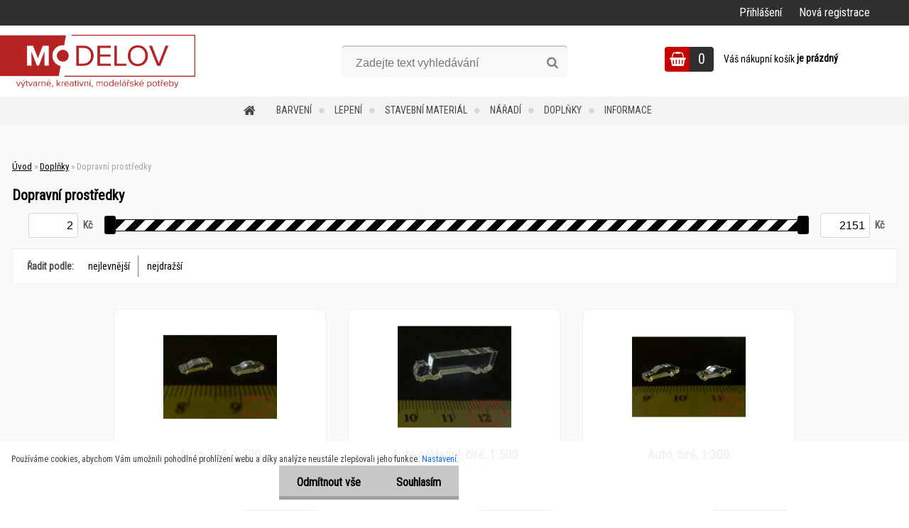

--- FILE ---
content_type: text/html; charset=utf-8
request_url: https://www.promodely.cz/dopravni
body_size: 22944
content:


        <!DOCTYPE html>
    <html xmlns:og="http://ogp.me/ns#" xmlns:fb="http://www.facebook.com/2008/fbml" lang="cs" class="tmpl__zincum">
      <head>
          <script>
              window.cookie_preferences = getCookieSettings('cookie_preferences');
              window.cookie_statistics = getCookieSettings('cookie_statistics');
              window.cookie_marketing = getCookieSettings('cookie_marketing');

              function getCookieSettings(cookie_name) {
                  if (document.cookie.length > 0)
                  {
                      cookie_start = document.cookie.indexOf(cookie_name + "=");
                      if (cookie_start != -1)
                      {
                          cookie_start = cookie_start + cookie_name.length + 1;
                          cookie_end = document.cookie.indexOf(";", cookie_start);
                          if (cookie_end == -1)
                          {
                              cookie_end = document.cookie.length;
                          }
                          return unescape(document.cookie.substring(cookie_start, cookie_end));
                      }
                  }
                  return false;
              }
          </script>
                    <script async src="https://www.googletagmanager.com/gtag/js?id="></script>
                            <script>
                    window.dataLayer = window.dataLayer || [];
                    function gtag(){dataLayer.push(arguments)};
                    gtag('consent', 'default', {
                        'ad_storage': String(window.cookie_marketing) !== 'false' ? 'granted' : 'denied',
                        'analytics_storage': String(window.cookie_statistics) !== 'false' ? 'granted' : 'denied',
                        'ad_personalization': String(window.cookie_statistics) !== 'false' ? 'granted' : 'denied',
                        'ad_user_data': String(window.cookie_statistics) !== 'false' ? 'granted' : 'denied'
                    });
                    dataLayer.push({
                        'event': 'default_consent'
                    });
                </script>
                      <script type="text/javascript" src="https://c.seznam.cz/js/rc.js"></script>
              <title>MODELOV - Dopravní prostředky</title>
        <script type="text/javascript">var action_unavailable='action_unavailable';var id_language = 'cs';var id_country_code = 'CZ';var language_code = 'cs-CZ';var path_request = '/request.php';var type_request = 'POST';var cache_break = "2511"; var enable_console_debug = false; var enable_logging_errors = false;var administration_id_language = 'cs';var administration_id_country_code = 'CZ';</script>          <script type="text/javascript" src="//ajax.googleapis.com/ajax/libs/jquery/1.8.3/jquery.min.js"></script>
          <script type="text/javascript" src="//code.jquery.com/ui/1.12.1/jquery-ui.min.js" ></script>
                  <script src="/wa_script/js/jquery.hoverIntent.minified.js?_=2025-01-14-11-59" type="text/javascript"></script>
        <script type="text/javascript" src="/admin/jscripts/jquery.qtip.min.js?_=2025-01-14-11-59"></script>
                  <script src="/wa_script/js/jquery.selectBoxIt.min.js?_=2025-01-14-11-59" type="text/javascript"></script>
                  <script src="/wa_script/js/bs_overlay.js?_=2025-01-14-11-59" type="text/javascript"></script>
        <script src="/wa_script/js/bs_design.js?_=2025-01-14-11-59" type="text/javascript"></script>
        <script src="/admin/jscripts/wa_translation.js?_=2025-01-14-11-59" type="text/javascript"></script>
        <link rel="stylesheet" type="text/css" href="/css/jquery.selectBoxIt.wa_script.css?_=2025-01-14-11-59" media="screen, projection">
        <link rel="stylesheet" type="text/css" href="/css/jquery.qtip.lupa.css?_=2025-01-14-11-59">
        
                  <script src="/wa_script/js/jquery.colorbox-min.js?_=2025-01-14-11-59" type="text/javascript"></script>
          <link rel="stylesheet" type="text/css" href="/css/colorbox.css?_=2025-01-14-11-59">
          <script type="text/javascript">
            jQuery(document).ready(function() {
              (function() {
                function createGalleries(rel) {
                  var regex = new RegExp(rel + "\\[(\\d+)]"),
                      m, group = "g_" + rel, groupN;
                  $("a[rel*=" + rel + "]").each(function() {
                    m = regex.exec(this.getAttribute("rel"));
                    if(m) {
                      groupN = group + m[1];
                    } else {
                      groupN = group;
                    }
                    $(this).colorbox({
                      rel: groupN,
                      slideshow:false,
                       maxWidth: "85%",
                       maxHeight: "85%",
                       returnFocus: false
                    });
                  });
                }
                createGalleries("lytebox");
                createGalleries("lyteshow");
              })();
            });</script>
          <script type="text/javascript">
      function init_products_hovers()
      {
        jQuery(".product").hoverIntent({
          over: function(){
            jQuery(this).find(".icons_width_hack").animate({width: "130px"}, 300, function(){});
          } ,
          out: function(){
            jQuery(this).find(".icons_width_hack").animate({width: "10px"}, 300, function(){});
          },
          interval: 40
        });
      }
      jQuery(document).ready(function(){

        jQuery(".param select, .sorting select").selectBoxIt();

        jQuery(".productFooter").click(function()
        {
          var $product_detail_link = jQuery(this).parent().find("a:first");

          if($product_detail_link.length && $product_detail_link.attr("href"))
          {
            window.location.href = $product_detail_link.attr("href");
          }
        });
        init_products_hovers();
        
        ebar_details_visibility = {};
        ebar_details_visibility["user"] = false;
        ebar_details_visibility["basket"] = false;

        ebar_details_timer = {};
        ebar_details_timer["user"] = setTimeout(function(){},100);
        ebar_details_timer["basket"] = setTimeout(function(){},100);

        function ebar_set_show($caller)
        {
          var $box_name = $($caller).attr("id").split("_")[0];

          ebar_details_visibility["user"] = false;
          ebar_details_visibility["basket"] = false;

          ebar_details_visibility[$box_name] = true;

          resolve_ebar_set_visibility("user");
          resolve_ebar_set_visibility("basket");
        }

        function ebar_set_hide($caller)
        {
          var $box_name = $($caller).attr("id").split("_")[0];

          ebar_details_visibility[$box_name] = false;

          clearTimeout(ebar_details_timer[$box_name]);
          ebar_details_timer[$box_name] = setTimeout(function(){resolve_ebar_set_visibility($box_name);},300);
        }

        function resolve_ebar_set_visibility($box_name)
        {
          if(   ebar_details_visibility[$box_name]
             && jQuery("#"+$box_name+"_detail").is(":hidden"))
          {
            jQuery("#"+$box_name+"_detail").slideDown(300);
          }
          else if(   !ebar_details_visibility[$box_name]
                  && jQuery("#"+$box_name+"_detail").not(":hidden"))
          {
            jQuery("#"+$box_name+"_detail").slideUp(0, function() {
              $(this).css({overflow: ""});
            });
          }
        }

        
        jQuery("#user_icon").hoverIntent({
          over: function(){
            ebar_set_show(this);
            jQuery("#ebar_right_content .img_cart, #basket_icon").qtip("hide");
          } ,
          out: function(){
            ebar_set_hide(this);
          },
          interval: 40
        });
        
        jQuery("#user_icon").click(function(e)
        {
          if(jQuery(e.target).attr("id") == "user_icon")
          {
            window.location.href = "https://www.promodely.cz/promodely/e-login/";
          }
        });

        jQuery("#basket_icon").click(function(e)
        {
          if(jQuery(e.target).attr("id") == "basket_icon")
          {
            window.location.href = "https://www.promodely.cz/promodely/e-basket/";
          }
        });
      BS.Basket.$default_top_basket = false;
      });
    </script>        <meta http-equiv="Content-language" content="cs">
        <meta http-equiv="Content-Type" content="text/html; charset=utf-8">
        <meta name="language" content="czech">
        <meta name="keywords" content="architektonické modely, architektonický model, modelářské potřeby, styrex, xps, xps 1mm, xps 2mm, xps 3mm, xps 5mm, xps 10mm, xps 15mm, xps 20mm, kapa desky, kapa deska, kapa fix, kapa line, kapa graph, černá kapa, bílá kapa, kapa 5mm, kapa 3mm">
        <meta name="description" content="Doplňky">
        <meta name="revisit-after" content="1 Days">
        <meta name="distribution" content="global">
        <meta name="expires" content="never">
                  <meta name="expires" content="never">
                    <link rel="canonical" href="https://www.promodely.cz/dopravni"/>
          <meta property="og:image" content="http://www.promodely.cz/fotky36908/design_setup/images/logo_logonaweb.png" />
<meta property="og:image:secure_url" content="https://www.promodely.cz/fotky36908/design_setup/images/logo_logonaweb.png" />
<meta property="og:image:type" content="image/jpeg" />

<meta name="google-site-verification" content="GTCcEP5MtT3YO1hmqvezC7IuVd8ZSN5HfC_0Jg1YaN4"/>
<meta name="seznam-wmt" content="j52YRYYHCnGTq9WgRW6s7M8t3bERGVK8"/>            <meta name="robots" content="index, follow">
                      <link href="//www.promodely.cz/fotky36908/favicon.ico" rel="icon" type="image/x-icon">
          <link rel="shortcut icon" type="image/x-icon" href="//www.promodely.cz/fotky36908/favicon.ico">
                  <link rel="stylesheet" type="text/css" href="/css/lang_dependent_css/lang_cs.css?_=2025-01-14-11-59" media="screen, projection">
                <link rel='stylesheet' type='text/css' href='/wa_script/js/styles.css?_=2025-01-14-11-59'>
        <script language='javascript' type='text/javascript' src='/wa_script/js/javascripts.js?_=2025-01-14-11-59'></script>
        <script language='javascript' type='text/javascript' src='/wa_script/js/check_tel.js?_=2025-01-14-11-59'></script>
          <script src="/assets/javascripts/buy_button.js?_=2025-01-14-11-59"></script>
            <script type="text/javascript" src="/wa_script/js/bs_user.js?_=2025-01-14-11-59"></script>
        <script type="text/javascript" src="/wa_script/js/bs_fce.js?_=2025-01-14-11-59"></script>
        <script type="text/javascript" src="/wa_script/js/bs_fixed_bar.js?_=2025-01-14-11-59"></script>
        <script type="text/javascript" src="/bohemiasoft/js/bs.js?_=2025-01-14-11-59"></script>
        <script src="/wa_script/js/jquery.number.min.js?_=2025-01-14-11-59" type="text/javascript"></script>
        <script type="text/javascript">
            BS.User.id = 36908;
            BS.User.domain = "promodely";
            BS.User.is_responsive_layout = true;
            BS.User.max_search_query_length = 50;
            BS.User.max_autocomplete_words_count = 5;

            WA.Translation._autocompleter_ambiguous_query = ' Hledavý výraz je pro našeptávač příliš obecný. Zadejte prosím další znaky, slova nebo pokračujte odesláním formuláře pro vyhledávání.';
            WA.Translation._autocompleter_no_results_found = ' Nebyly nalezeny žádné produkty ani kategorie.';
            WA.Translation._error = " Chyba";
            WA.Translation._success = " Nastaveno";
            WA.Translation._warning = " Upozornění";
            WA.Translation._multiples_inc_notify = '<p class="multiples-warning"><strong>Tento produkt je možné objednat pouze v násobcích #inc#. </strong><br><small>Vámi zadaný počet kusů byl navýšen dle tohoto násobku.</small></p>';
            WA.Translation._shipping_change_selected = " Změnit...";
            WA.Translation._shipping_deliver_to_address = " Zásilka bude doručena na zvolenou adresu";

            BS.Design.template = {
              name: "zincum",
              is_selected: function(name) {
                if(Array.isArray(name)) {
                  return name.indexOf(this.name) > -1;
                } else {
                  return name === this.name;
                }
              }
            };
            BS.Design.isLayout3 = true;
            BS.Design.templates = {
              TEMPLATE_ARGON: "argon",TEMPLATE_NEON: "neon",TEMPLATE_CARBON: "carbon",TEMPLATE_XENON: "xenon",TEMPLATE_AURUM: "aurum",TEMPLATE_CUPRUM: "cuprum",TEMPLATE_ERBIUM: "erbium",TEMPLATE_CADMIUM: "cadmium",TEMPLATE_BARIUM: "barium",TEMPLATE_CHROMIUM: "chromium",TEMPLATE_SILICIUM: "silicium",TEMPLATE_IRIDIUM: "iridium",TEMPLATE_INDIUM: "indium",TEMPLATE_OXYGEN: "oxygen",TEMPLATE_HELIUM: "helium",TEMPLATE_FLUOR: "fluor",TEMPLATE_FERRUM: "ferrum",TEMPLATE_TERBIUM: "terbium",TEMPLATE_URANIUM: "uranium",TEMPLATE_ZINCUM: "zincum",TEMPLATE_CERIUM: "cerium",TEMPLATE_KRYPTON: "krypton",TEMPLATE_THORIUM: "thorium",TEMPLATE_ETHERUM: "etherum",TEMPLATE_KRYPTONIT: "kryptonit",TEMPLATE_TITANIUM: "titanium",TEMPLATE_PLATINUM: "platinum"            };
        </script>
        <script type="text/javascript">
    window.smartlook||(function(d) {
    var o=smartlook=function(){ o.api.push(arguments)},h=d.getElementsByTagName('head')[0];
    var c=d.createElement('script');o.api=new Array();c.async=true;c.type='text/javascript';
    c.charset='utf-8';c.src='//rec.smartlook.com/recorder.js';h.appendChild(c);
    })(document);
    smartlook('init', '8b631613c1c53dd6a8d005c70c4fcf4d7f913a6a');
</script>
          <script src="/js/progress_button/modernizr.custom.js"></script>
                      <link rel="stylesheet" type="text/css" href="/bower_components/owl.carousel/dist/assets/owl.carousel.min.css" />
            <link rel="stylesheet" type="text/css" href="/bower_components/owl.carousel/dist/assets/owl.theme.default.min.css" />
            <script src="/bower_components/owl.carousel/dist/owl.carousel.min.js"></script>
                      <link rel="stylesheet" type="text/css" href="/bower_components/priority-nav/dist/priority-nav-core.css" />
            <script src="/bower_components/priority-nav/dist/priority-nav.js"></script>
                      <link rel="stylesheet" type="text/css" href="//static.bohemiasoft.com/jave/style.css?_=2025-01-14-11-59" media="screen">
                    <link rel="stylesheet" type="text/css" href="/css/font-awesome.4.7.0.min.css" media="screen">
          <link rel="stylesheet" type="text/css" href="/sablony/nove/zincum/zincumpink/css/product_var3.css?_=2025-01-14-11-59" media="screen">
                    <link rel="stylesheet"
                type="text/css"
                id="tpl-editor-stylesheet"
                href="/sablony/nove/zincum/zincumpink/css/colors.css?_=2025-01-14-11-59"
                media="screen">

          <meta name="viewport" content="width=device-width, initial-scale=1.0">
          <link rel="stylesheet" 
                   type="text/css" 
                   href="https://static.bohemiasoft.com/custom-css/zincum.css?_1751018334" 
                   media="screen"><link rel="stylesheet" type="text/css" href="/css/steps_order.css?_=2025-01-14-11-59" media="screen"><style type="text/css">
               <!--#site_logo{
                  width: 275px;
                  height: 100px;
                  background-image: url('/fotky36908/design_setup/images/logo_logonaweb.png?cache_time=1572282913');
                  background-repeat: no-repeat;
                  
                }html body .myheader { 
          
          border: black;
          background-repeat: repeat;
          background-position: 0px 0px;
          
        }#page_background{
                  background-image: none;
                  background-repeat: repeat;
                  background-position: 0px 0px;
                  background-color: #FAFAFA;
                }.bgLupa{
                  padding: 0;
                  border: none;
                }

 :root { 
 }
-->
                </style>          <link rel="stylesheet" type="text/css" href="/fotky36908/design_setup/css/user_defined.css?_=1625654698" media="screen, projection">
                    <script type="text/javascript" src="/admin/jscripts/wa_dialogs.js?_=2025-01-14-11-59"></script>
            <script>
      $(document).ready(function() {
        if (getCookie('show_cookie_message' + '_36908_cz') != 'no') {
          if($('#cookies-agreement').attr('data-location') === '0')
          {
            $('.cookies-wrapper').css("top", "0px");
          }
          else
          {
            $('.cookies-wrapper').css("bottom", "0px");
          }
          $('.cookies-wrapper').show();
        }

        $('#cookies-notify__close').click(function() {
          setCookie('show_cookie_message' + '_36908_cz', 'no');
          $('#cookies-agreement').slideUp();
          $("#masterpage").attr("style", "");
          setCookie('cookie_preferences', 'true');
          setCookie('cookie_statistics', 'true');
          setCookie('cookie_marketing', 'true');
          window.cookie_preferences = true;
          window.cookie_statistics = true;
          window.cookie_marketing = true;
          if(typeof gtag === 'function') {
              gtag('consent', 'update', {
                  'ad_storage': 'granted',
                  'analytics_storage': 'granted',
                  'ad_user_data': 'granted',
                  'ad_personalization': 'granted'
              });
          }
         return false;
        });

        $("#cookies-notify__disagree").click(function(){
            save_preferences();
        });

        $('#cookies-notify__preferences-button-close').click(function(){
            var cookies_notify_preferences = $("#cookies-notify-checkbox__preferences").is(':checked');
            var cookies_notify_statistics = $("#cookies-notify-checkbox__statistics").is(':checked');
            var cookies_notify_marketing = $("#cookies-notify-checkbox__marketing").is(':checked');
            save_preferences(cookies_notify_preferences, cookies_notify_statistics, cookies_notify_marketing);
        });

        function save_preferences(preferences = false, statistics = false, marketing = false)
        {
            setCookie('show_cookie_message' + '_36908_cz', 'no');
            $('#cookies-agreement').slideUp();
            $("#masterpage").attr("style", "");
            setCookie('cookie_preferences', preferences);
            setCookie('cookie_statistics', statistics);
            setCookie('cookie_marketing', marketing);
            window.cookie_preferences = preferences;
            window.cookie_statistics = statistics;
            window.cookie_marketing = marketing;
            if(marketing && typeof gtag === 'function')
            {
                gtag('consent', 'update', {
                    'ad_storage': 'granted'
                });
            }
            if(statistics && typeof gtag === 'function')
            {
                gtag('consent', 'update', {
                    'analytics_storage': 'granted',
                    'ad_user_data': 'granted',
                    'ad_personalization': 'granted',
                });
            }
            if(marketing === false && BS && BS.seznamIdentity) {
                BS.seznamIdentity.clearIdentity();
            }
        }

        /**
         * @param {String} cookie_name
         * @returns {String}
         */
        function getCookie(cookie_name) {
          if (document.cookie.length > 0)
          {
            cookie_start = document.cookie.indexOf(cookie_name + "=");
            if (cookie_start != -1)
            {
              cookie_start = cookie_start + cookie_name.length + 1;
              cookie_end = document.cookie.indexOf(";", cookie_start);
              if (cookie_end == -1)
              {
                cookie_end = document.cookie.length;
              }
              return unescape(document.cookie.substring(cookie_start, cookie_end));
            }
          }
          return "";
        }
        
        /**
         * @param {String} cookie_name
         * @param {String} value
         */
        function setCookie(cookie_name, value) {
          var time = new Date();
          time.setTime(time.getTime() + 365*24*60*60*1000); // + 1 rok
          var expires = "expires="+time.toUTCString();
          document.cookie = cookie_name + "=" + escape(value) + "; " + expires + "; path=/";
        }
      });
    </script>
    <script async src="https://www.googletagmanager.com/gtag/js?id=UA-65279197-1"></script><script>
window.dataLayer = window.dataLayer || [];
function gtag(){dataLayer.push(arguments);}
gtag('js', new Date());
</script>        <script type="text/javascript" src="/wa_script/js/search_autocompleter.js?_=2025-01-14-11-59"></script>
                <link rel="stylesheet" type="text/css" href="/assets/vendor/magnific-popup/magnific-popup.css" />
      <script src="/assets/vendor/magnific-popup/jquery.magnific-popup.js"></script>
      <script type="text/javascript">
        BS.env = {
          decPoint: ",",
          basketFloatEnabled: false        };
      </script>
      <script type="text/javascript" src="/node_modules/select2/dist/js/select2.min.js"></script>
      <script type="text/javascript" src="/node_modules/maximize-select2-height/maximize-select2-height.min.js"></script>
      <script type="text/javascript">
        (function() {
          $.fn.select2.defaults.set("language", {
            noResults: function() {return " Nenalezeny žádné položky"},
            inputTooShort: function(o) {
              var n = o.minimum - o.input.length;
              return " Prosím zadejte #N# nebo více znaků.".replace("#N#", n);
            }
          });
          $.fn.select2.defaults.set("width", "100%")
        })();

      </script>
      <link type="text/css" rel="stylesheet" href="/node_modules/select2/dist/css/select2.min.css" />
      <script type="text/javascript" src="/wa_script/js/countdown_timer.js?_=2025-01-14-11-59"></script>
      <script type="text/javascript" src="/wa_script/js/app.js?_=2025-01-14-11-59"></script>
      <script type="text/javascript" src="/node_modules/jquery-validation/dist/jquery.validate.min.js"></script>

      
          </head>
          <script type="text/javascript">
        var fb_pixel = 'active';
      </script>
      <script type="text/javascript" src="/wa_script/js/fb_pixel_func.js"></script>
        <body class="lang-cs layout3 not-home page-category page-category-34-223 basket-empty slider_available template-slider-disabled vat-payer-y alternative-currency-y" >
        <a name="topweb"></a>
            <div id="cookies-agreement" class="cookies-wrapper" data-location="1"
         >
      <div class="cookies-notify-background"></div>
      <div class="cookies-notify" style="display:block!important;">
        <div class="cookies-notify__bar">
          <div class="cookies-notify__bar1">
            <div class="cookies-notify__text"
                                 >
                Používáme cookies, abychom Vám umožnili pohodlné prohlížení webu a díky analýze neustále zlepšovali jeho funkce. <span class="cookies-notify__detail_button">Nastavení</span>.            </div>
            <div class="cookies-notify__button">
                <a href="#" id="cookies-notify__disagree" class="secondary-btn"
                   style="color: #000000;
                           background-color: #c8c8c8;
                           opacity: 1"
                >Odmítnout vše</a>
              <a href="#" id="cookies-notify__close"
                 style="color: #000000;
                        background-color: #c8c8c8;
                        opacity: 1"
                >Souhlasím</a>
            </div>
          </div>
                        <div class="cookies-notify__detail_box hidden"
                             >
                <div id="cookies-nofify__close_detail"> Zavřít</div>
                <div>
                    <br />
                    <b> Co jsou cookies?</b><br />
                    <span> Cookies jsou krátké textové informace, které jsou uloženy ve Vašem prohlížeči. Tyto informace běžně používají všechny webové stránky a jejich procházením dochází k ukládání cookies. Pomocí partnerských skriptů, které mohou stránky používat (například Google analytics</span><br /><br />
                    <b> Jak lze nastavit práci webu s cookies?</b><br />
                    <span> Přestože doporučujeme povolit používání všech typů cookies, práci webu s nimi můžete nastavit dle vlastních preferencí pomocí checkboxů zobrazených níže. Po odsouhlasení nastavení práce s cookies můžete změnit své rozhodnutí smazáním či editací cookies přímo v nastavení Vašeho prohlížeče. Podrobnější informace k promazání cookies najdete v nápovědě Vašeho prohlížeče.</span>
                </div>
                <div class="cookies-notify__checkboxes"
                                    >
                    <div class="checkbox-custom checkbox-default cookies-notify__checkbox">
                        <input type="checkbox" id="cookies-notify-checkbox__functional" checked disabled />
                        <label for="cookies-notify-checkbox__functional" class="cookies-notify__checkbox_label"> Nutné</label>
                    </div>
                    <div class="checkbox-custom checkbox-default cookies-notify__checkbox">
                        <input type="checkbox" id="cookies-notify-checkbox__preferences" checked />
                        <label for="cookies-notify-checkbox__preferences" class="cookies-notify__checkbox_label"> Preferenční</label>
                    </div>
                    <div class="checkbox-custom checkbox-default cookies-notify__checkbox">
                        <input type="checkbox" id="cookies-notify-checkbox__statistics" checked />
                        <label for="cookies-notify-checkbox__statistics" class="cookies-notify__checkbox_label"> Statistické</label>
                    </div>
                    <div class="checkbox-custom checkbox-default cookies-notify__checkbox">
                        <input type="checkbox" id="cookies-notify-checkbox__marketing" checked />
                        <label for="cookies-notify-checkbox__marketing" class="cookies-notify__checkbox_label"> Marketingové</label>
                    </div>
                </div>
                <div id="cookies-notify__cookie_types">
                    <div class="cookies-notify__cookie_type cookie-active" data-type="functional">
                         Nutné (13)
                    </div>
                    <div class="cookies-notify__cookie_type" data-type="preferences">
                         Preferenční (1)
                    </div>
                    <div class="cookies-notify__cookie_type" data-type="statistics">
                         Statistické (15)
                    </div>
                    <div class="cookies-notify__cookie_type" data-type="marketing">
                         Marketingové (15)
                    </div>
                    <div class="cookies-notify__cookie_type" data-type="unclassified">
                         Neklasifikované (7)
                    </div>
                </div>
                <div id="cookies-notify__cookie_detail">
                    <div class="cookie-notify__cookie_description">
                        <span id="cookie-notify__description_functional" class="cookie_description_active"> Tyto informace jsou nezbytné ke správnému chodu webové stránky jako například vkládání zboží do košíku, uložení vyplněných údajů nebo přihlášení do zákaznické sekce.</span>
                        <span id="cookie-notify__description_preferences" class="hidden"> Tyto cookies umožní přizpůsobit chování nebo vzhled stránky dle Vašich potřeb, například volba jazyka.</span>
                        <span id="cookie-notify__description_statistics" class="hidden"> Díky těmto cookies mohou majitelé i developeři webu více porozumět chování uživatelů a vyvijet stránku tak, aby byla co nejvíce prozákaznická. Tedy abyste co nejrychleji našli hledané zboží nebo co nejsnáze dokončili jeho nákup.</span>
                        <span id="cookie-notify__description_marketing" class="hidden"> Tyto informace umožní personalizovat zobrazení nabídek přímo pro Vás díky historické zkušenosti procházení dřívějších stránek a nabídek.</span>
                        <span id="cookie-notify__description_unclassified" class="hidden"> Tyto cookies prozatím nebyly roztříděny do vlastní kategorie.</span>
                    </div>
                    <style>
                        #cookies-notify__cookie_detail_table td
                        {
                            color: #ffffff                        }
                    </style>
                    <table class="table" id="cookies-notify__cookie_detail_table">
                        <thead>
                            <tr>
                                <th> Jméno</th>
                                <th> Účel</th>
                                <th> Vypršení</th>
                            </tr>
                        </thead>
                        <tbody>
                                                    <tr>
                                <td>show_cookie_message</td>
                                <td>Ukládá informaci o potřebě zobrazení cookie lišty</td>
                                <td>1 rok</td>
                            </tr>
                                                        <tr>
                                <td>__zlcmid</td>
                                <td>Tento soubor cookie se používá k uložení identity návštěvníka během návštěv a preference návštěvníka deaktivovat naši funkci živého chatu. </td>
                                <td>1 rok</td>
                            </tr>
                                                        <tr>
                                <td>__cfruid</td>
                                <td>Tento soubor cookie je součástí služeb poskytovaných společností Cloudflare – včetně vyrovnávání zátěže, doručování obsahu webových stránek a poskytování připojení DNS pro provozovatele webových stránek. </td>
                                <td>relace</td>
                            </tr>
                                                        <tr>
                                <td>_auth</td>
                                <td>Zajišťuje bezpečnost procházení návštěvníků tím, že zabraňuje padělání požadavků mezi stránkami. Tento soubor cookie je nezbytný pro bezpečnost webu a návštěvníka. </td>
                                <td>1 rok</td>
                            </tr>
                                                        <tr>
                                <td>csrftoken</td>
                                <td>Pomáhá předcházet útokům Cross-Site Request Forgery (CSRF). 
</td>
                                <td>1 rok</td>
                            </tr>
                                                        <tr>
                                <td>PHPSESSID</td>
                                <td>Zachovává stav uživatelské relace napříč požadavky na stránky. </td>
                                <td>relace</td>
                            </tr>
                                                        <tr>
                                <td>rc::a</td>
                                <td>Tento soubor cookie se používá k rozlišení mezi lidmi a roboty. To je výhodné pro web, aby
vytvářet platné zprávy o používání jejich webových stránek. </td>
                                <td>persistentní</td>
                            </tr>
                                                        <tr>
                                <td>rc::c</td>
                                <td>Tento soubor cookie se používá k rozlišení mezi lidmi a roboty. </td>
                                <td>relace</td>
                            </tr>
                                                        <tr>
                                <td>AWSALBCORS</td>
                                <td>Registruje, který server-cluster obsluhuje návštěvníka. To se používá v kontextu s vyrovnáváním zátěže, aby se optimalizovala uživatelská zkušenost. </td>
                                <td>6 dnů</td>
                            </tr>
                                                        <tr>
                                <td>18plus_allow_access#</td>
                                <td>Ukládá informaci o odsouhlasení okna 18+ pro web.</td>
                                <td>neznámý</td>
                            </tr>
                                                        <tr>
                                <td>18plus_cat#</td>
                                <td>Ukládá informaci o odsouhlasení okna 18+ pro kategorii.</td>
                                <td>neznámý</td>
                            </tr>
                                                        <tr>
                                <td>bs_slide_menu</td>
                                <td></td>
                                <td>neznámý</td>
                            </tr>
                                                        <tr>
                                <td>left_menu</td>
                                <td>Ukládá informaci o způsobu zobrazení levého menu.</td>
                                <td>neznámý</td>
                            </tr>
                                                    </tbody>
                    </table>
                    <div class="cookies-notify__button">
                        <a href="#" id="cookies-notify__preferences-button-close"
                           style="color: #000000;
                                background-color: #c8c8c8;
                                opacity: 1">
                            Uložit nastavení                        </a>
                    </div>
                </div>
            </div>
                    </div>
      </div>
    </div>
    
  <div id="responsive_layout_large"></div><div id="page">      <div class="top-bar" id="topBar">
                  <div class="top-bar-login">
                          <span class="user-login"><a href="/promodely/e-login">Přihlášení</a></span>
              <span class="user-register"><a href="/promodely/e-register">Nová registrace</a></span>
                        </div>
                        </div>
          <script type="text/javascript">
      var responsive_articlemenu_name = ' Menu';
      var responsive_eshopmenu_name = ' E-shop';
    </script>
        <link rel="stylesheet" type="text/css" href="/css/masterslider.css?_=2025-01-14-11-59" media="screen, projection">
    <script type="text/javascript" src="/js/masterslider.min.js"></script>
    <div class="myheader">
                <div class="navigate_bar">
            <div class="logo-wrapper">
            <a id="site_logo" href="//www.promodely.cz" class="mylogo" aria-label="Logo"></a>
    </div>
                <div id="search">
      <form name="search" id="searchForm" action="/search-engine.htm" method="GET" enctype="multipart/form-data">
        <label for="q" class="title_left2"> Hľadanie</label>
        <p>
          <input name="slovo" type="text" class="inputBox" id="q" placeholder=" Zadejte text vyhledávání" maxlength="50">
          
          <input type="hidden" id="source_service" value="www.webareal.cz">
        </p>
        <div class="wrapper_search_submit">
          <input type="submit" class="search_submit" aria-label="search" name="search_submit" value="">
        </div>
        <div id="search_setup_area">
          <input id="hledatjak2" checked="checked" type="radio" name="hledatjak" value="2">
          <label for="hledatjak2">Hledat ve zboží</label>
          <br />
          <input id="hledatjak1"  type="radio" name="hledatjak" value="1">
          <label for="hledatjak1">Hledat v článcích</label>
                    <script type="text/javascript">
            function resolve_search_mode_visibility()
            {
              if (jQuery('form[name=search] input').is(':focus'))
              {
                if (jQuery('#search_setup_area').is(':hidden'))
                {
                  jQuery('#search_setup_area').slideDown(400);
                }
              }
              else
              {
                if (jQuery('#search_setup_area').not(':hidden'))
                {
                  jQuery('#search_setup_area').slideUp(400);
                }
              }
            }

            $('form[name=search] input').click(function() {
              this.focus();
            });

            jQuery('form[name=search] input')
                .focus(function() {
                  resolve_search_mode_visibility();
                })
                .blur(function() {
                  setTimeout(function() {
                    resolve_search_mode_visibility();
                  }, 1000);
                });

          </script>
                  </div>
      </form>
    </div>
    
  <div id="ebar" class="" >        <div id="basket_icon" >
            <div id="basket_detail">
                <div id="basket_arrow_tag"></div>
                <div id="basket_content_tag">
                    <a id="quantity_tag" href="/promodely/e-basket" rel="nofollow" class="elink"><span class="quantity_count">0</span></a>
                    <span class="basket_empty"> Váš nákupní košík <span class="bold">je prázdný</span></span>                </div>
            </div>
        </div>
                </div>            <div class="eshop-menu drop-menu" id="dropMenu">
      <div id="dropMenuWrapper">
            <div class="menu-wrapper leftmenu" id="menuWrapper">
          <ul class="root-eshop-menu" id="menuContent">
              <li class="home-button">
              <a href="//www.promodely.cz">
      <i class="fa fa-home" aria-hidden="true"></i>
    </a>
            </li>
            <li class="eshop-menu-item item-1 has-submenu">
            <a class="item-link level-1" href="/Barveni-c31_0_1.htm">Barvení</a>
          <ul class="eshop-submenu-root menu-level-2">
          <li class="eshop-menu-item item-1">
            <div class="menu-item-box">
                <div class="menu-item-cat">
          <a class="item-link level-2" href="/Barveni-c31_183_2.htm">Barvy akrylátové</a>
                  </div>
      </div>
          </li>
        <li class="eshop-menu-item item-2">
            <div class="menu-item-box">
                <div class="menu-item-cat">
          <a class="item-link level-2" href="/Barveni-c31_179_2.htm">Barvy akrylové</a>
                  </div>
      </div>
          </li>
        <li class="eshop-menu-item item-3">
            <div class="menu-item-box">
                <div class="menu-item-cat">
          <a class="item-link level-2" href="/Barveni-c31_181_2.htm">Barvy akvarelové</a>
                  </div>
      </div>
          </li>
        <li class="eshop-menu-item item-4">
            <div class="menu-item-box">
                <div class="menu-item-cat">
          <a class="item-link level-2" href="/Barveni-c31_178_2.htm">Barvy emailové</a>
                  </div>
      </div>
          </li>
        <li class="eshop-menu-item item-5">
            <div class="menu-item-box">
                <div class="menu-item-cat">
          <a class="item-link level-2" href="/Barveni-c31_180_2.htm">Barvy olejové</a>
                  </div>
      </div>
          </li>
        <li class="eshop-menu-item item-6">
            <div class="menu-item-box">
                <div class="menu-item-cat">
          <a class="item-link level-2" href="/Barveni-c31_182_2.htm">Barvy temperové</a>
                  </div>
      </div>
          </li>
        <li class="eshop-menu-item item-7">
            <div class="menu-item-box">
                <div class="menu-item-cat">
          <a class="item-link level-2" href="/Barveni-c31_184_2.htm">Barvy ve spreji</a>
                  </div>
      </div>
          </li>
        <li class="eshop-menu-item item-8">
            <div class="menu-item-box">
                <div class="menu-item-cat">
          <a class="item-link level-2" href="/Barveni-c31_185_2.htm">Barvy na textil</a>
                  </div>
      </div>
          </li>
        <li class="eshop-menu-item item-9">
            <div class="menu-item-box">
                <div class="menu-item-cat">
          <a class="item-link level-2" href="/Barveni-c31_186_2.htm">Barvy na sklo</a>
                  </div>
      </div>
          </li>
        <li class="eshop-menu-item item-10">
            <div class="menu-item-box">
                <div class="menu-item-cat">
          <a class="item-link level-2" href="/Barveni-c31_393_2.htm">Barvy na obličej</a>
                  </div>
      </div>
          </li>
        <li class="eshop-menu-item item-11">
            <div class="menu-item-box">
                <div class="menu-item-cat">
          <a class="item-link level-2" href="/Barveni-c31_390_2.htm">Křídy a pastely</a>
                  </div>
      </div>
          </li>
        <li class="eshop-menu-item item-12">
            <div class="menu-item-box">
                <div class="menu-item-cat">
          <a class="item-link level-2" href="/Barveni-c31_187_2.htm">Štětce</a>
                  </div>
      </div>
          </li>
        <li class="eshop-menu-item item-13">
            <div class="menu-item-box">
                <div class="menu-item-cat">
          <a class="item-link level-2" href="/Barveni-c31_188_2.htm">Plátna</a>
                  </div>
      </div>
          </li>
        </ul>
        </li>
        <li class="eshop-menu-item item-2 has-submenu">
            <a class="item-link level-1" href="/Lepeni-c30_0_1.htm">Lepení</a>
          <ul class="eshop-submenu-root menu-level-2">
          <li class="eshop-menu-item item-1">
            <div class="menu-item-box">
                <div class="menu-item-cat">
          <a class="item-link level-2" href="/Lepeni-c30_189_2.htm">Kontaktní lepidla</a>
                  </div>
      </div>
          </li>
        <li class="eshop-menu-item item-2">
            <div class="menu-item-box">
                <div class="menu-item-cat">
          <a class="item-link level-2" href="/Lepeni-c30_190_2.htm">Sprejová lepidla</a>
                  </div>
      </div>
          </li>
        <li class="eshop-menu-item item-3">
            <div class="menu-item-box">
                <div class="menu-item-cat">
          <a class="item-link level-2" href="/Lepeni-c30_191_2.htm">Epoxidová lepidla</a>
                  </div>
      </div>
          </li>
        <li class="eshop-menu-item item-4">
            <div class="menu-item-box">
                <div class="menu-item-cat">
          <a class="item-link level-2" href="/Lepeni-c30_192_2.htm">Vteřinová lepidla</a>
                  </div>
      </div>
          </li>
        <li class="eshop-menu-item item-5">
            <div class="menu-item-box">
                <div class="menu-item-cat">
          <a class="item-link level-2" href="/Lepeni-c30_193_2.htm">Tavné pistole</a>
                  </div>
      </div>
          </li>
        <li class="eshop-menu-item item-6">
            <div class="menu-item-box">
                <div class="menu-item-cat">
          <a class="item-link level-2" href="/Lepeni-c30_194_2.htm">Lepící pásky</a>
                  </div>
      </div>
          </li>
        <li class="eshop-menu-item item-7">
            <div class="menu-item-box">
                <div class="menu-item-cat">
          <a class="item-link level-2" href="/Lepeni-c30_392_2.htm">Lepidla pro děti</a>
                  </div>
      </div>
          </li>
        </ul>
        </li>
        <li class="eshop-menu-item item-3 has-submenu">
            <a class="item-link level-1" href="/Stavebni-material-c32_0_1.htm">Stavební materiál</a>
          <ul class="eshop-submenu-root menu-level-2">
          <li class="eshop-menu-item item-1 has-submenu">
            <div class="menu-item-box">
                <div class="menu-item-cat">
          <a class="item-link level-2" href="/Stavebni-material-c32_233_2.htm">Papíry</a>
              <ul class="eshop-submenu-root menu-level-3">
          <li class="eshop-menu-item item-1">
            <a class="item-link level-3" href="/Stavebni-material-c32_262_3.htm">Papír kreslící a rýsovací</a>
          </li>
        <li class="eshop-menu-item item-2">
            <a class="item-link level-3" href="/Stavebni-material-c32_263_3.htm">Papír dekorační</a>
          </li>
        <li class="eshop-menu-item item-3">
            <a class="item-link level-3" href="/Stavebni-material-c32_264_3.htm">Papír potištěný</a>
          </li>
        <li class="eshop-menu-item item-4">
            <a class="item-link level-3" href="/Stavebni-material-c32_265_3.htm">Krepový papír</a>
          </li>
        <li class="eshop-menu-item item-5">
            <a class="item-link level-3" href="/Stavebni-material-c32_267_3.htm">Fotokarton</a>
          </li>
        <li class="eshop-menu-item item-6">
            <a class="item-link level-3" href="/Stavebni-material-c32_266_3.htm">Lepenka vlnitá 2vrstvá</a>
          </li>
        </ul>
            </div>
      </div>
          </li>
        <li class="eshop-menu-item item-2 has-submenu">
            <div class="menu-item-box">
                <div class="menu-item-cat">
          <a class="item-link level-2" href="/Stavebni-material-c32_234_2.htm">Kartony a lepenky</a>
              <ul class="eshop-submenu-root menu-level-3">
          <li class="eshop-menu-item item-1">
            <a class="item-link level-3" href="/Stavebni-material-c32_253_3.htm">Lepenka strojní</a>
          </li>
        <li class="eshop-menu-item item-2">
            <a class="item-link level-3" href="/Stavebni-material-c32_254_3.htm">Lepenka ruční dřevitá</a>
          </li>
        <li class="eshop-menu-item item-3">
            <a class="item-link level-3" href="/Stavebni-material-c32_257_3.htm">Lepenka vlnitá 2vrstvá</a>
          </li>
        <li class="eshop-menu-item item-4">
            <a class="item-link level-3" href="/Stavebni-material-c32_255_3.htm">Lepenka vlnitá 3vrstvá</a>
          </li>
        <li class="eshop-menu-item item-5">
            <a class="item-link level-3" href="/Stavebni-material-c32_256_3.htm">Lepenka vlnitá 5vrstvá</a>
          </li>
        <li class="eshop-menu-item item-6">
            <a class="item-link level-3" href="/Stavebni-material-c32_259_3.htm">Karton dekorační</a>
          </li>
        <li class="eshop-menu-item item-7">
            <a class="item-link level-3" href="/Stavebni-material-c32_260_3.htm">Karton kreslící a rýsovací</a>
          </li>
        <li class="eshop-menu-item item-8">
            <a class="item-link level-3" href="/Stavebni-material-c32_261_3.htm">Karton potištěný</a>
          </li>
        <li class="eshop-menu-item item-9">
            <a class="item-link level-3" href="/Stavebni-material-c32_258_3.htm">Fotokarton</a>
          </li>
        </ul>
            </div>
      </div>
          </li>
        <li class="eshop-menu-item item-3 has-submenu">
            <div class="menu-item-box">
                <div class="menu-item-cat">
          <a class="item-link level-2" href="/Stavebni-material-c32_238_2.htm">Sendvičové desky KAPA</a>
              <ul class="eshop-submenu-root menu-level-3">
          <li class="eshop-menu-item item-1">
            <a class="item-link level-3" href="/Stavebni-material-c32_268_3.htm">KAPA Line bílá</a>
          </li>
        <li class="eshop-menu-item item-2">
            <a class="item-link level-3" href="/Stavebni-material-c32_269_3.htm">KAPA Graph černá</a>
          </li>
        <li class="eshop-menu-item item-3">
            <a class="item-link level-3" href="/Stavebni-material-c32_271_3.htm">KAPA Color černá / šedá</a>
          </li>
        <li class="eshop-menu-item item-4">
            <a class="item-link level-3" href="/Stavebni-material-c32_270_3.htm">KAPA Fix bílá</a>
          </li>
        </ul>
            </div>
      </div>
          </li>
        <li class="eshop-menu-item item-4 has-submenu">
            <div class="menu-item-box">
                <div class="menu-item-cat">
          <a class="item-link level-2" href="/Stavebni-material-c32_244_2.htm">Polystyreny EPS, XPS, EPP</a>
              <ul class="eshop-submenu-root menu-level-3">
          <li class="eshop-menu-item item-1">
            <a class="item-link level-3" href="/Stavebni-material-c32_245_3.htm">Polystyren EPS</a>
          </li>
        <li class="eshop-menu-item item-2">
            <a class="item-link level-3" href="/Stavebni-material-c32_246_3.htm">Polystyren XPS</a>
          </li>
        <li class="eshop-menu-item item-3">
            <a class="item-link level-3" href="/Stavebni-material-c32_247_3.htm">STYREX XPS</a>
          </li>
        <li class="eshop-menu-item item-4">
            <a class="item-link level-3" href="/Stavebni-material-c32_248_3.htm">Polypropylen EPP</a>
          </li>
        <li class="eshop-menu-item item-5">
            <a class="item-link level-3" href="/Stavebni-material-c32_249_3.htm">Depron</a>
          </li>
        </ul>
            </div>
      </div>
          </li>
        <li class="eshop-menu-item item-5 has-submenu">
            <div class="menu-item-box">
                <div class="menu-item-cat">
          <a class="item-link level-2" href="/Stavebni-material-c32_243_2.htm">Molitan, guma, látky</a>
              <ul class="eshop-submenu-root menu-level-3">
          <li class="eshop-menu-item item-1">
            <a class="item-link level-3" href="/Stavebni-material-c32_250_3.htm">Molitan</a>
          </li>
        <li class="eshop-menu-item item-2">
            <a class="item-link level-3" href="/Stavebni-material-c32_251_3.htm">Pěnová guma</a>
          </li>
        <li class="eshop-menu-item item-3">
            <a class="item-link level-3" href="/Stavebni-material-c32_252_3.htm">Látková plsť / filc</a>
          </li>
        </ul>
            </div>
      </div>
          </li>
        <li class="eshop-menu-item item-6 has-submenu">
            <div class="menu-item-box">
                <div class="menu-item-cat">
          <a class="item-link level-2" href="/Stavebni-material-c32_236_2.htm">Dřevo, balsa, překližka, dýha</a>
              <ul class="eshop-submenu-root menu-level-3">
          <li class="eshop-menu-item item-1">
            <a class="item-link level-3" href="/Stavebni-material-c32_282_3.htm">Balsa</a>
          </li>
        <li class="eshop-menu-item item-2">
            <a class="item-link level-3" href="/Stavebni-material-c32_283_3.htm">Dýha</a>
          </li>
        <li class="eshop-menu-item item-3">
            <a class="item-link level-3" href="/Stavebni-material-c32_284_3.htm">Korek</a>
          </li>
        <li class="eshop-menu-item item-4">
            <a class="item-link level-3" href="/Stavebni-material-c32_285_3.htm">Překližka</a>
          </li>
        <li class="eshop-menu-item item-5">
            <a class="item-link level-3" href="/Stavebni-material-c32_286_3.htm">Dřevěné hranoly</a>
          </li>
        <li class="eshop-menu-item item-6">
            <a class="item-link level-3" href="/Stavebni-material-c32_287_3.htm">Dřevěná kulatina</a>
          </li>
        </ul>
            </div>
      </div>
          </li>
        <li class="eshop-menu-item item-7 has-submenu">
            <div class="menu-item-box">
                <div class="menu-item-cat">
          <a class="item-link level-2" href="/Stavebni-material-c32_235_2.htm">Plastové desky, PVC, HPS</a>
              <ul class="eshop-submenu-root menu-level-3">
          <li class="eshop-menu-item item-1">
            <a class="item-link level-3" href="/Stavebni-material-c32_272_3.htm">Pěněné PVC</a>
          </li>
        <li class="eshop-menu-item item-2">
            <a class="item-link level-3" href="/Stavebni-material-c32_273_3.htm">Houževnaté HPS</a>
          </li>
        <li class="eshop-menu-item item-3">
            <a class="item-link level-3" href="/Stavebni-material-c32_274_3.htm">Plastové ABS desky</a>
          </li>
        <li class="eshop-menu-item item-4">
            <a class="item-link level-3" href="/Stavebni-material-c32_276_3.htm">Plastové desky čiré</a>
          </li>
        <li class="eshop-menu-item item-5">
            <a class="item-link level-3" href="/Stavebni-material-c32_275_3.htm">Plastové desky zrcadlové</a>
          </li>
        <li class="eshop-menu-item item-6">
            <a class="item-link level-3" href="/Stavebni-material-c32_278_3.htm">Plastové desky s ražbou</a>
          </li>
        <li class="eshop-menu-item item-7">
            <a class="item-link level-3" href="/Stavebni-material-c32_277_3.htm">Plastové desky s drážkami</a>
          </li>
        </ul>
            </div>
      </div>
          </li>
        <li class="eshop-menu-item item-8 has-submenu">
            <div class="menu-item-box">
                <div class="menu-item-cat">
          <a class="item-link level-2" href="/Stavebni-material-c32_242_2.htm">Plexiskla a fólie</a>
              <ul class="eshop-submenu-root menu-level-3">
          <li class="eshop-menu-item item-1">
            <a class="item-link level-3" href="/Stavebni-material-c32_279_3.htm">Plexisklo</a>
          </li>
        <li class="eshop-menu-item item-2">
            <a class="item-link level-3" href="/Stavebni-material-c32_280_3.htm">PET-G</a>
          </li>
        <li class="eshop-menu-item item-3">
            <a class="item-link level-3" href="/Stavebni-material-c32_281_3.htm">Fólie</a>
          </li>
        <li class="eshop-menu-item item-4">
            <a class="item-link level-3" href="/Stavebni-material-c32_366_3.htm">Samolepící fólie</a>
          </li>
        </ul>
            </div>
      </div>
          </li>
        <li class="eshop-menu-item item-9">
            <div class="menu-item-box">
                <div class="menu-item-cat">
          <a class="item-link level-2" href="/Stavebni-material-c32_239_2.htm">Modelovací hmoty</a>
                  </div>
      </div>
          </li>
        <li class="eshop-menu-item item-10 has-submenu">
            <div class="menu-item-box">
                <div class="menu-item-cat">
          <a class="item-link level-2" href="/Stavebni-material-c32_237_2.htm">Plechy a kovy</a>
              <ul class="eshop-submenu-root menu-level-3">
          <li class="eshop-menu-item item-1">
            <a class="item-link level-3" href="/Stavebni-material-c32_288_3.htm">Mosazné plechy</a>
          </li>
        <li class="eshop-menu-item item-2">
            <a class="item-link level-3" href="/Stavebni-material-c32_289_3.htm">Měděné plechy</a>
          </li>
        <li class="eshop-menu-item item-3">
            <a class="item-link level-3" href="/Stavebni-material-c32_290_3.htm">Hliníkové plechy</a>
          </li>
        <li class="eshop-menu-item item-4">
            <a class="item-link level-3" href="/Stavebni-material-c32_291_3.htm">Fosforbronzové plechy</a>
          </li>
        <li class="eshop-menu-item item-5">
            <a class="item-link level-3" href="/Stavebni-material-c32_292_3.htm">Pocínované plechy</a>
          </li>
        <li class="eshop-menu-item item-6">
            <a class="item-link level-3" href="/Stavebni-material-c32_293_3.htm">Ocelové nerez plechy</a>
          </li>
        <li class="eshop-menu-item item-7">
            <a class="item-link level-3" href="/Stavebni-material-c32_294_3.htm">Děrované plechy</a>
          </li>
        <li class="eshop-menu-item item-8">
            <a class="item-link level-3" href="/Stavebni-material-c32_295_3.htm">Plechové fólie</a>
          </li>
        </ul>
            </div>
      </div>
          </li>
        <li class="eshop-menu-item item-11 has-submenu">
            <div class="menu-item-box">
                <div class="menu-item-cat">
          <a class="item-link level-2" href="/Stavebni-material-c32_240_2.htm">Nosníky, kulatina, trubky</a>
              <ul class="eshop-submenu-root menu-level-3">
          <li class="eshop-menu-item item-1">
            <a class="item-link level-3" href="/Stavebni-material-c32_296_3.htm">Balsové nosníky</a>
          </li>
        <li class="eshop-menu-item item-2">
            <a class="item-link level-3" href="/Stavebni-material-c32_297_3.htm">Dubové nosníky</a>
          </li>
        <li class="eshop-menu-item item-3">
            <a class="item-link level-3" href="/Stavebni-material-c32_298_3.htm">Smrkové nosníky</a>
          </li>
        <li class="eshop-menu-item item-4">
            <a class="item-link level-3" href="/Stavebni-material-c32_367_3.htm">Plastové nosníky</a>
          </li>
        <li class="eshop-menu-item item-5">
            <a class="item-link level-3" href="/Stavebni-material-c32_299_3.htm">Balsová kulatina</a>
          </li>
        <li class="eshop-menu-item item-6">
            <a class="item-link level-3" href="/Stavebni-material-c32_300_3.htm">Buková kulatina</a>
          </li>
        <li class="eshop-menu-item item-7">
            <a class="item-link level-3" href="/Stavebni-material-c32_301_3.htm">Laminátová kulatina</a>
          </li>
        <li class="eshop-menu-item item-8">
            <a class="item-link level-3" href="/Stavebni-material-c32_302_3.htm">Mosazná kulatina</a>
          </li>
        <li class="eshop-menu-item item-9">
            <a class="item-link level-3" href="/Stavebni-material-c32_303_3.htm">Ocelová kulatina</a>
          </li>
        <li class="eshop-menu-item item-10">
            <a class="item-link level-3" href="/Stavebni-material-c32_304_3.htm">Plastová kulatina</a>
          </li>
        <li class="eshop-menu-item item-11">
            <a class="item-link level-3" href="/Stavebni-material-c32_306_3.htm">Hliníkové trubky</a>
          </li>
        <li class="eshop-menu-item item-12">
            <a class="item-link level-3" href="/Stavebni-material-c32_305_3.htm">Laminátové trubky</a>
          </li>
        <li class="eshop-menu-item item-13">
            <a class="item-link level-3" href="/Stavebni-material-c32_307_3.htm">Mosazné trubky</a>
          </li>
        <li class="eshop-menu-item item-14">
            <a class="item-link level-3" href="/Stavebni-material-c32_308_3.htm">Plastové trubky</a>
          </li>
        <li class="eshop-menu-item item-15">
            <a class="item-link level-3" href="/Stavebni-material-c32_309_3.htm">Průhledné PET-G trubky</a>
          </li>
        <li class="eshop-menu-item item-16">
            <a class="item-link level-3" href="/Stavebni-material-c32_310_3.htm">Silikonové trubky</a>
          </li>
        </ul>
            </div>
      </div>
          </li>
        <li class="eshop-menu-item item-12 has-submenu">
            <div class="menu-item-box">
                <div class="menu-item-cat">
          <a class="item-link level-2" href="/Stavebni-material-c32_241_2.htm">Plastové a kovové profily</a>
              <ul class="eshop-submenu-root menu-level-3">
          <li class="eshop-menu-item item-1">
            <a class="item-link level-3" href="/Stavebni-material-c32_311_3.htm">Plastové kruhové</a>
          </li>
        <li class="eshop-menu-item item-2">
            <a class="item-link level-3" href="/Stavebni-material-c32_312_3.htm">Plastové kruhové duté</a>
          </li>
        <li class="eshop-menu-item item-3">
            <a class="item-link level-3" href="/Stavebni-material-c32_313_3.htm">Plastové čtvercové</a>
          </li>
        <li class="eshop-menu-item item-4">
            <a class="item-link level-3" href="/Stavebni-material-c32_314_3.htm">Plastové čtvercové duté</a>
          </li>
        <li class="eshop-menu-item item-5">
            <a class="item-link level-3" href="/Stavebni-material-c32_391_3.htm">Plastové obdélníkové</a>
          </li>
        <li class="eshop-menu-item item-6">
            <a class="item-link level-3" href="/Stavebni-material-c32_315_3.htm">Plastové obdélníkové duté</a>
          </li>
        <li class="eshop-menu-item item-7">
            <a class="item-link level-3" href="/Stavebni-material-c32_316_3.htm">Plastové trojhranné</a>
          </li>
        <li class="eshop-menu-item item-8">
            <a class="item-link level-3" href="/Stavebni-material-c32_317_3.htm">Plastové šestihranné</a>
          </li>
        <li class="eshop-menu-item item-9">
            <a class="item-link level-3" href="/Stavebni-material-c32_318_3.htm">Plastové půlkruhové</a>
          </li>
        <li class="eshop-menu-item item-10">
            <a class="item-link level-3" href="/Stavebni-material-c32_319_3.htm">Plastové čtvrtkruhové</a>
          </li>
        <li class="eshop-menu-item item-11">
            <a class="item-link level-3" href="/Stavebni-material-c32_320_3.htm">Plastové žlabové</a>
          </li>
        <li class="eshop-menu-item item-12">
            <a class="item-link level-3" href="/Stavebni-material-c32_321_3.htm">Plastové spojovací</a>
          </li>
        <li class="eshop-menu-item item-13">
            <a class="item-link level-3" href="/Stavebni-material-c32_322_3.htm">Plastové profily L</a>
          </li>
        <li class="eshop-menu-item item-14">
            <a class="item-link level-3" href="/Stavebni-material-c32_323_3.htm">Plastové profily H</a>
          </li>
        <li class="eshop-menu-item item-15">
            <a class="item-link level-3" href="/Stavebni-material-c32_324_3.htm">Plastové profily I</a>
          </li>
        <li class="eshop-menu-item item-16">
            <a class="item-link level-3" href="/Stavebni-material-c32_325_3.htm">Plastové profily U</a>
          </li>
        <li class="eshop-menu-item item-17">
            <a class="item-link level-3" href="/Stavebni-material-c32_326_3.htm">Plastové profily T</a>
          </li>
        <li class="eshop-menu-item item-18">
            <a class="item-link level-3" href="/Stavebni-material-c32_327_3.htm">Plastové profily Z</a>
          </li>
        <li class="eshop-menu-item item-19">
            <a class="item-link level-3" href="/Stavebni-material-c32_328_3.htm">Mosazné kruhové</a>
          </li>
        <li class="eshop-menu-item item-20">
            <a class="item-link level-3" href="/Stavebni-material-c32_329_3.htm">Mosazné kruhové duté</a>
          </li>
        <li class="eshop-menu-item item-21">
            <a class="item-link level-3" href="/Stavebni-material-c32_330_3.htm">Mosazné čtvercové</a>
          </li>
        <li class="eshop-menu-item item-22">
            <a class="item-link level-3" href="/Stavebni-material-c32_331_3.htm">Mosazné čtvercové duté</a>
          </li>
        <li class="eshop-menu-item item-23">
            <a class="item-link level-3" href="/Stavebni-material-c32_332_3.htm">Mosazné obdélníkové</a>
          </li>
        <li class="eshop-menu-item item-24">
            <a class="item-link level-3" href="/Stavebni-material-c32_333_3.htm">Mosazné obdélníkové duté</a>
          </li>
        <li class="eshop-menu-item item-25">
            <a class="item-link level-3" href="/Stavebni-material-c32_334_3.htm">Mosazné šestihranné</a>
          </li>
        <li class="eshop-menu-item item-26">
            <a class="item-link level-3" href="/Stavebni-material-c32_335_3.htm">Mosazné profily L</a>
          </li>
        <li class="eshop-menu-item item-27">
            <a class="item-link level-3" href="/Stavebni-material-c32_336_3.htm">Mosazné profily H</a>
          </li>
        <li class="eshop-menu-item item-28">
            <a class="item-link level-3" href="/Stavebni-material-c32_337_3.htm">Mosazné profily I</a>
          </li>
        <li class="eshop-menu-item item-29">
            <a class="item-link level-3" href="/Stavebni-material-c32_338_3.htm">Mosazné profily U</a>
          </li>
        <li class="eshop-menu-item item-30">
            <a class="item-link level-3" href="/Stavebni-material-c32_339_3.htm">Mosazné profily T</a>
          </li>
        </ul>
            </div>
      </div>
          </li>
        </ul>
        </li>
        <li class="eshop-menu-item item-4 has-submenu">
            <a class="item-link level-1" href="/Naradi-c33_0_1.htm">Nářadí</a>
          <ul class="eshop-submenu-root menu-level-2">
          <li class="eshop-menu-item item-1">
            <div class="menu-item-box">
                <div class="menu-item-cat">
          <a class="item-link level-2" href="/Naradi-c33_195_2.htm">Řezací nože</a>
                  </div>
      </div>
          </li>
        <li class="eshop-menu-item item-2">
            <div class="menu-item-box">
                <div class="menu-item-cat">
          <a class="item-link level-2" href="/Naradi-c33_196_2.htm">Skalpely</a>
                  </div>
      </div>
          </li>
        <li class="eshop-menu-item item-3">
            <div class="menu-item-box">
                <div class="menu-item-cat">
          <a class="item-link level-2" href="/Naradi-c33_198_2.htm">Pilky</a>
                  </div>
      </div>
          </li>
        <li class="eshop-menu-item item-4">
            <div class="menu-item-box">
                <div class="menu-item-cat">
          <a class="item-link level-2" href="/Naradi-c33_365_2.htm">Nůžky</a>
                  </div>
      </div>
          </li>
        <li class="eshop-menu-item item-5">
            <div class="menu-item-box">
                <div class="menu-item-cat">
          <a class="item-link level-2" href="/Naradi-c33_197_2.htm">Náhradní čepele</a>
                  </div>
      </div>
          </li>
        <li class="eshop-menu-item item-6">
            <div class="menu-item-box">
                <div class="menu-item-cat">
          <a class="item-link level-2" href="/Naradi-c33_199_2.htm">Měřidla</a>
                  </div>
      </div>
          </li>
        <li class="eshop-menu-item item-7">
            <div class="menu-item-box">
                <div class="menu-item-cat">
          <a class="item-link level-2" href="/Naradi-c33_200_2.htm">Řezací podložky</a>
                  </div>
      </div>
          </li>
        <li class="eshop-menu-item item-8">
            <div class="menu-item-box">
                <div class="menu-item-cat">
          <a class="item-link level-2" href="/Naradi-c33_232_2.htm">Brusné papíry</a>
                  </div>
      </div>
          </li>
        <li class="eshop-menu-item item-9">
            <div class="menu-item-box">
                <div class="menu-item-cat">
          <a class="item-link level-2" href="/Naradi-c33_201_2.htm">Ruční nářadí</a>
                  </div>
      </div>
          </li>
        <li class="eshop-menu-item item-10">
            <div class="menu-item-box">
                <div class="menu-item-cat">
          <a class="item-link level-2" href="/Naradi-c33_202_2.htm">Stolní nářadí</a>
                  </div>
      </div>
          </li>
        <li class="eshop-menu-item item-11">
            <div class="menu-item-box">
                <div class="menu-item-cat">
          <a class="item-link level-2" href="/Naradi-c33_203_2.htm">Ostatní nářadí</a>
                  </div>
      </div>
          </li>
        </ul>
        </li>
        <li class="eshop-menu-item item-5 has-submenu item-active">
            <a class="item-link level-1" href="/Doplnky-c34_0_1.htm">Doplňky</a>
          <ul class="eshop-submenu-root menu-level-2">
          <li class="eshop-menu-item item-1 has-submenu">
            <div class="menu-item-box">
                <div class="menu-item-cat">
          <a class="item-link level-2" href="/Doplnky-c34_221_2.htm">Figurky</a>
              <ul class="eshop-submenu-root menu-level-3">
          <li class="eshop-menu-item item-1">
            <a class="item-link level-3" href="/Doplnky-c34_348_3.htm">Figurky 2D</a>
          </li>
        <li class="eshop-menu-item item-2">
            <a class="item-link level-3" href="/Doplnky-c34_349_3.htm">Figurky 3D</a>
          </li>
        </ul>
            </div>
      </div>
          </li>
        <li class="eshop-menu-item item-2 item-active">
            <div class="menu-item-box">
                <div class="menu-item-cat">
          <a class="item-link level-2" href="/Doplnky-c34_223_2.htm">Dopravní prostředky</a>
                  </div>
      </div>
          </li>
        <li class="eshop-menu-item item-3">
            <div class="menu-item-box">
                <div class="menu-item-cat">
          <a class="item-link level-2" href="/Doplnky-c34_222_2.htm">Nábytek</a>
                  </div>
      </div>
          </li>
        <li class="eshop-menu-item item-4">
            <div class="menu-item-box">
                <div class="menu-item-cat">
          <a class="item-link level-2" href="/Doplnky-c34_224_2.htm">Stromy</a>
                  </div>
      </div>
          </li>
        <li class="eshop-menu-item item-5">
            <div class="menu-item-box">
                <div class="menu-item-cat">
          <a class="item-link level-2" href="/Doplnky-c34_225_2.htm">Posypy</a>
                  </div>
      </div>
          </li>
        <li class="eshop-menu-item item-6">
            <div class="menu-item-box">
                <div class="menu-item-cat">
          <a class="item-link level-2" href="/Doplnky-c34_226_2.htm">Mechy a sušina</a>
                  </div>
      </div>
          </li>
        <li class="eshop-menu-item item-7 has-submenu">
            <div class="menu-item-box">
                <div class="menu-item-cat">
          <a class="item-link level-2" href="/Doplnky-c34_227_2.htm">Koule a kuličky</a>
              <ul class="eshop-submenu-root menu-level-3">
          <li class="eshop-menu-item item-1">
            <a class="item-link level-3" href="/Doplnky-c34_340_3.htm">Polystyrenové</a>
          </li>
        <li class="eshop-menu-item item-2">
            <a class="item-link level-3" href="/Doplnky-c34_341_3.htm">Vatové</a>
          </li>
        <li class="eshop-menu-item item-3">
            <a class="item-link level-3" href="/Doplnky-c34_342_3.htm">Dřevěné</a>
          </li>
        <li class="eshop-menu-item item-4">
            <a class="item-link level-3" href="/Doplnky-c34_343_3.htm">Korkové</a>
          </li>
        <li class="eshop-menu-item item-5">
            <a class="item-link level-3" href="/Doplnky-c34_344_3.htm">Plastové čiré</a>
          </li>
        <li class="eshop-menu-item item-6">
            <a class="item-link level-3" href="/Doplnky-c34_345_3.htm">Pedigové</a>
          </li>
        <li class="eshop-menu-item item-7">
            <a class="item-link level-3" href="/Doplnky-c34_347_3.htm">Bambulky</a>
          </li>
        <li class="eshop-menu-item item-8">
            <a class="item-link level-3" href="/Doplnky-c34_346_3.htm">Korálky</a>
          </li>
        </ul>
            </div>
      </div>
          </li>
        <li class="eshop-menu-item item-8">
            <div class="menu-item-box">
                <div class="menu-item-cat">
          <a class="item-link level-2" href="/Doplnky-c34_228_2.htm">Špendlíky a připínáčky</a>
                  </div>
      </div>
          </li>
        <li class="eshop-menu-item item-9">
            <div class="menu-item-box">
                <div class="menu-item-cat">
          <a class="item-link level-2" href="/Doplnky-c34_350_2.htm">Mřížky a sítě</a>
                  </div>
      </div>
          </li>
        <li class="eshop-menu-item item-10">
            <div class="menu-item-box">
                <div class="menu-item-cat">
          <a class="item-link level-2" href="/Doplnky-c34_229_2.htm">Drátky</a>
                  </div>
      </div>
          </li>
        <li class="eshop-menu-item item-11">
            <div class="menu-item-box">
                <div class="menu-item-cat">
          <a class="item-link level-2" href="/Doplnky-c34_230_2.htm">Provázky</a>
                  </div>
      </div>
          </li>
        <li class="eshop-menu-item item-12">
            <div class="menu-item-box">
                <div class="menu-item-cat">
          <a class="item-link level-2" href="/Doplnky-c34_231_2.htm">Ostatní doplňky</a>
                  </div>
      </div>
          </li>
        </ul>
        </li>
        <li class="eshop-menu-item item-6 has-submenu">
            <a class="item-link level-1" href="/Informace-c36_0_1.htm">Informace</a>
          <ul class="eshop-submenu-root menu-level-2">
          <li class="eshop-menu-item item-1 has-submenu">
            <div class="menu-item-box">
                <div class="menu-item-cat">
          <a class="item-link level-2" href="/Informace-c36_368_2.htm">Informace o materiálech</a>
              <ul class="eshop-submenu-root menu-level-3">
          <li class="eshop-menu-item item-1">
            <a class="item-link level-3" href="/Informace-c36_377_3.htm">Polystyreny</a>
          </li>
        <li class="eshop-menu-item item-2">
            <a class="item-link level-3" href="/Informace-c36_378_3.htm">Kartony, lepenky</a>
          </li>
        <li class="eshop-menu-item item-3">
            <a class="item-link level-3" href="/Informace-c36_379_3.htm">Balsa, překližka</a>
          </li>
        <li class="eshop-menu-item item-4">
            <a class="item-link level-3" href="/Informace-c36_380_3.htm">Plasty, PVC, HPS</a>
          </li>
        <li class="eshop-menu-item item-5">
            <a class="item-link level-3" href="/Informace-c36_381_3.htm">Sendvičové desky</a>
          </li>
        <li class="eshop-menu-item item-6">
            <a class="item-link level-3" href="/Informace-c36_382_3.htm">Plexiskla, PET-G</a>
          </li>
        </ul>
            </div>
      </div>
          </li>
        <li class="eshop-menu-item item-2 has-submenu">
            <div class="menu-item-box">
                <div class="menu-item-cat">
          <a class="item-link level-2" href="/Informace-c36_383_2.htm">Informace o technologiích</a>
              <ul class="eshop-submenu-root menu-level-3">
          <li class="eshop-menu-item item-1">
            <a class="item-link level-3" href="/Informace-c36_384_3.htm">Laserový plotr</a>
          </li>
        <li class="eshop-menu-item item-2">
            <a class="item-link level-3" href="/Informace-c36_385_3.htm">Vyřezávací plotr</a>
          </li>
        <li class="eshop-menu-item item-3">
            <a class="item-link level-3" href="/Informace-c36_386_3.htm">2D a 3D frézování</a>
          </li>
        <li class="eshop-menu-item item-4">
            <a class="item-link level-3" href="/Informace-c36_387_3.htm">3D tisk</a>
          </li>
        <li class="eshop-menu-item item-5">
            <a class="item-link level-3" href="/Informace-c36_388_3.htm">Vodní paprsek</a>
          </li>
        <li class="eshop-menu-item item-6">
            <a class="item-link level-3" href="/Informace-c36_389_3.htm">Vakuový lis</a>
          </li>
        </ul>
            </div>
      </div>
          </li>
        <li class="eshop-menu-item item-3">
            <div class="menu-item-box">
                <div class="menu-item-cat">
          <a class="item-link level-2" href="/Informace-c36_369_2.htm">Informace o dopravě</a>
                  </div>
      </div>
          </li>
        <li class="eshop-menu-item item-4">
            <div class="menu-item-box">
                <div class="menu-item-cat">
          <a class="item-link level-2" href="/Informace-c36_370_2.htm">Informace o prodejně</a>
                  </div>
      </div>
          </li>
        <li class="eshop-menu-item item-5 has-submenu">
            <div class="menu-item-box">
                <div class="menu-item-cat">
          <a class="item-link level-2" href="/Informace-c36_371_2.htm">Půjčovna nářadí</a>
              <ul class="eshop-submenu-root menu-level-3">
          <li class="eshop-menu-item item-1">
            <a class="item-link level-3" href="/Informace-c36_375_3.htm">Řezačka polystyrenu</a>
          </li>
        <li class="eshop-menu-item item-2">
            <a class="item-link level-3" href="/Informace-c36_376_3.htm">Kotoučová pila</a>
          </li>
        </ul>
            </div>
      </div>
          </li>
        <li class="eshop-menu-item item-6">
            <div class="menu-item-box">
                <div class="menu-item-cat">
          <a class="item-link level-2" href="/Informace-c36_374_2.htm">Obchodní podmínky</a>
                  </div>
      </div>
          </li>
        </ul>
        </li>
        </ul>
        </div>
          </div>
    </div>
    <script type="text/javascript">
      (function() {
        if(window.priorityNav)
        {
          var nav = priorityNav.init({
            mainNavWrapper: "#menuWrapper",
            mainNav: "#menuContent",
            breakPoint: 0,
            throttleDelay: '50',
            navDropdownLabel: " Další",
            navDropdownBreakpointLabel: 'Menu',
            initClass: 'top-nav',
            navDropdownClassName: 'nav-dropdown',
            navDropdownToggleClassName: 'nav-dropdown-toggle',
         })
         document.querySelector('.nav-dropdown-toggle').removeAttribute('aria-controls');
        }
      })();
    </script>
          </div>
          </div>
    <div id="page_background">      <div class="hack-box"><!-- HACK MIN WIDTH FOR IE 5, 5.5, 6  -->
                  <div id="masterpage" style="margin-bottom:95px;"><!-- MASTER PAGE -->
              <div id="header">          </div><!-- END HEADER -->
                    <div id="aroundpage"><!-- AROUND PAGE -->
            
      <!-- LEFT BOX -->
      <div id="left-box">
            <div id="rMenusSrc" style="display: none">
          <div id="rArticleMenu">
          <div class="menu-wrapper">
          <ul class="root-article-menu">
          <li class="article-menu-item item-1">
            <a href="/infomaterialy" target="_self">
          <span>
      Informace o materiálech    </span>
          </a>
          </li>
        <li class="article-menu-item item-2">
            <a href="/infotechnologie" target="_self">
          <span>
      Informace o technologiích    </span>
          </a>
          </li>
        <li class="article-menu-item item-3">
            <a href="/infodoprava" target="_self">
          <span>
      Informace o dopravě    </span>
          </a>
          </li>
        <li class="article-menu-item item-4">
            <a href="/infoprodejna" target="_blank">
          <span>
      Informace o prodejně    </span>
          </a>
          </li>
        <li class="article-menu-item item-5">
            <a href="/pujcovnanaradi" target="_self">
          <span>
      Půjčovna nářadí    </span>
          </a>
          </li>
        <li class="article-menu-item item-6">
            <a href="/format" target="_self">
          <span>
      Formátování    </span>
          </a>
          </li>
        <li class="article-menu-item item-7">
            <a href="/3ddily" target="_self">
          <span>
      Výroba 3D dílů    </span>
          </a>
          </li>
        <li class="article-menu-item item-8">
            <a href="/op" target="_self">
          <span>
      Obchodní podmínky    </span>
          </a>
          </li>
        </ul>
        </div>
        </div>
        <div id="rEshopMenu">
          <div class="menu-wrapper">
          <ul class="root-eshop-menu">
          <li class="eshop-menu-item item-1 has-submenu">
            <a href="/Barveni-c31_0_1.htm" target="_self">
          <span>
      Barvení    </span>
          </a>
          <ul class="eshop-submenu menu-level-2">
          <li class="eshop-menu-item item-1">
            <a href="/Barveni-c31_183_2.htm" target="_self">
          <span>
      Barvy akrylátové    </span>
          </a>
          </li>
        <li class="eshop-menu-item item-2">
            <a href="/Barveni-c31_179_2.htm" target="_self">
          <span>
      Barvy akrylové    </span>
          </a>
          </li>
        <li class="eshop-menu-item item-3">
            <a href="/Barveni-c31_181_2.htm" target="_self">
          <span>
      Barvy akvarelové    </span>
          </a>
          </li>
        <li class="eshop-menu-item item-4">
            <a href="/Barveni-c31_178_2.htm" target="_self">
          <span>
      Barvy emailové    </span>
          </a>
          </li>
        <li class="eshop-menu-item item-5">
            <a href="/Barveni-c31_180_2.htm" target="_self">
          <span>
      Barvy olejové    </span>
          </a>
          </li>
        <li class="eshop-menu-item item-6">
            <a href="/Barveni-c31_182_2.htm" target="_self">
          <span>
      Barvy temperové    </span>
          </a>
          </li>
        <li class="eshop-menu-item item-7">
            <a href="/Barveni-c31_184_2.htm" target="_self">
          <span>
      Barvy ve spreji    </span>
          </a>
          </li>
        <li class="eshop-menu-item item-8">
            <a href="/Barveni-c31_185_2.htm" target="_self">
          <span>
      Barvy na textil    </span>
          </a>
          </li>
        <li class="eshop-menu-item item-9">
            <a href="/Barveni-c31_186_2.htm" target="_self">
          <span>
      Barvy na sklo    </span>
          </a>
          </li>
        <li class="eshop-menu-item item-10">
            <a href="/Barveni-c31_393_2.htm" target="_self">
          <span>
      Barvy na obličej    </span>
          </a>
          </li>
        <li class="eshop-menu-item item-11">
            <a href="/Barveni-c31_390_2.htm" target="_self">
          <span>
      Křídy a pastely    </span>
          </a>
          </li>
        <li class="eshop-menu-item item-12">
            <a href="/Barveni-c31_187_2.htm" target="_self">
          <span>
      Štětce    </span>
          </a>
          </li>
        <li class="eshop-menu-item item-13">
            <a href="/Barveni-c31_188_2.htm" target="_self">
          <span>
      Plátna    </span>
          </a>
          </li>
        </ul>
        </li>
        <li class="eshop-menu-item item-2 has-submenu">
            <a href="/Lepeni-c30_0_1.htm" target="_self">
          <span>
      Lepení    </span>
          </a>
          <ul class="eshop-submenu menu-level-2">
          <li class="eshop-menu-item item-1">
            <a href="/Lepeni-c30_189_2.htm" target="_self">
          <span>
      Kontaktní lepidla    </span>
          </a>
          </li>
        <li class="eshop-menu-item item-2">
            <a href="/Lepeni-c30_190_2.htm" target="_self">
          <span>
      Sprejová lepidla    </span>
          </a>
          </li>
        <li class="eshop-menu-item item-3">
            <a href="/Lepeni-c30_191_2.htm" target="_self">
          <span>
      Epoxidová lepidla    </span>
          </a>
          </li>
        <li class="eshop-menu-item item-4">
            <a href="/Lepeni-c30_192_2.htm" target="_self">
          <span>
      Vteřinová lepidla    </span>
          </a>
          </li>
        <li class="eshop-menu-item item-5">
            <a href="/Lepeni-c30_193_2.htm" target="_self">
          <span>
      Tavné pistole    </span>
          </a>
          </li>
        <li class="eshop-menu-item item-6">
            <a href="/Lepeni-c30_194_2.htm" target="_self">
          <span>
      Lepící pásky    </span>
          </a>
          </li>
        <li class="eshop-menu-item item-7">
            <a href="/Lepeni-c30_392_2.htm" target="_self">
          <span>
      Lepidla pro děti    </span>
          </a>
          </li>
        </ul>
        </li>
        <li class="eshop-menu-item item-3 has-submenu">
            <a href="/Stavebni-material-c32_0_1.htm" target="_self">
          <span>
      Stavební materiál    </span>
          </a>
          <ul class="eshop-submenu menu-level-2">
          <li class="eshop-menu-item item-1 has-submenu">
            <a href="/Stavebni-material-c32_233_2.htm" target="_self">
          <span>
      Papíry    </span>
          </a>
          <ul class="eshop-submenu menu-level-3">
          <li class="eshop-menu-item item-1">
            <a href="/Stavebni-material-c32_262_3.htm" target="_self">
          <span>
      Papír kreslící a rýsovací    </span>
          </a>
          </li>
        <li class="eshop-menu-item item-2">
            <a href="/Stavebni-material-c32_263_3.htm" target="_self">
          <span>
      Papír dekorační    </span>
          </a>
          </li>
        <li class="eshop-menu-item item-3">
            <a href="/Stavebni-material-c32_264_3.htm" target="_self">
          <span>
      Papír potištěný    </span>
          </a>
          </li>
        <li class="eshop-menu-item item-4">
            <a href="/Stavebni-material-c32_265_3.htm" target="_self">
          <span>
      Krepový papír    </span>
          </a>
          </li>
        <li class="eshop-menu-item item-5">
            <a href="/Stavebni-material-c32_267_3.htm" target="_self">
          <span>
      Fotokarton    </span>
          </a>
          </li>
        <li class="eshop-menu-item item-6">
            <a href="/Stavebni-material-c32_266_3.htm" target="_self">
          <span>
      Lepenka vlnitá 2vrstvá    </span>
          </a>
          </li>
        </ul>
        </li>
        <li class="eshop-menu-item item-2 has-submenu">
            <a href="/Stavebni-material-c32_234_2.htm" target="_self">
          <span>
      Kartony a lepenky    </span>
          </a>
          <ul class="eshop-submenu menu-level-3">
          <li class="eshop-menu-item item-1">
            <a href="/Stavebni-material-c32_253_3.htm" target="_self">
          <span>
      Lepenka strojní    </span>
          </a>
          </li>
        <li class="eshop-menu-item item-2">
            <a href="/Stavebni-material-c32_254_3.htm" target="_self">
          <span>
      Lepenka ruční dřevitá    </span>
          </a>
          </li>
        <li class="eshop-menu-item item-3">
            <a href="/Stavebni-material-c32_257_3.htm" target="_self">
          <span>
      Lepenka vlnitá 2vrstvá    </span>
          </a>
          </li>
        <li class="eshop-menu-item item-4">
            <a href="/Stavebni-material-c32_255_3.htm" target="_self">
          <span>
      Lepenka vlnitá 3vrstvá    </span>
          </a>
          </li>
        <li class="eshop-menu-item item-5">
            <a href="/Stavebni-material-c32_256_3.htm" target="_self">
          <span>
      Lepenka vlnitá 5vrstvá    </span>
          </a>
          </li>
        <li class="eshop-menu-item item-6">
            <a href="/Stavebni-material-c32_259_3.htm" target="_self">
          <span>
      Karton dekorační    </span>
          </a>
          </li>
        <li class="eshop-menu-item item-7">
            <a href="/Stavebni-material-c32_260_3.htm" target="_self">
          <span>
      Karton kreslící a rýsovací    </span>
          </a>
          </li>
        <li class="eshop-menu-item item-8">
            <a href="/Stavebni-material-c32_261_3.htm" target="_self">
          <span>
      Karton potištěný    </span>
          </a>
          </li>
        <li class="eshop-menu-item item-9">
            <a href="/Stavebni-material-c32_258_3.htm" target="_self">
          <span>
      Fotokarton    </span>
          </a>
          </li>
        </ul>
        </li>
        <li class="eshop-menu-item item-3 has-submenu">
            <a href="/Stavebni-material-c32_238_2.htm" target="_self">
          <span>
      Sendvičové desky KAPA    </span>
          </a>
          <ul class="eshop-submenu menu-level-3">
          <li class="eshop-menu-item item-1">
            <a href="/Stavebni-material-c32_268_3.htm" target="_self">
          <span>
      KAPA Line bílá    </span>
          </a>
          </li>
        <li class="eshop-menu-item item-2">
            <a href="/Stavebni-material-c32_269_3.htm" target="_self">
          <span>
      KAPA Graph černá    </span>
          </a>
          </li>
        <li class="eshop-menu-item item-3">
            <a href="/Stavebni-material-c32_271_3.htm" target="_self">
          <span>
      KAPA Color černá / šedá    </span>
          </a>
          </li>
        <li class="eshop-menu-item item-4">
            <a href="/Stavebni-material-c32_270_3.htm" target="_self">
          <span>
      KAPA Fix bílá    </span>
          </a>
          </li>
        </ul>
        </li>
        <li class="eshop-menu-item item-4 has-submenu">
            <a href="/Stavebni-material-c32_244_2.htm" target="_self">
          <span>
      Polystyreny EPS, XPS, EPP    </span>
          </a>
          <ul class="eshop-submenu menu-level-3">
          <li class="eshop-menu-item item-1">
            <a href="/Stavebni-material-c32_245_3.htm" target="_self">
          <span>
      Polystyren EPS    </span>
          </a>
          </li>
        <li class="eshop-menu-item item-2">
            <a href="/Stavebni-material-c32_246_3.htm" target="_self">
          <span>
      Polystyren XPS    </span>
          </a>
          </li>
        <li class="eshop-menu-item item-3">
            <a href="/Stavebni-material-c32_247_3.htm" target="_self">
          <span>
      STYREX XPS    </span>
          </a>
          </li>
        <li class="eshop-menu-item item-4">
            <a href="/Stavebni-material-c32_248_3.htm" target="_self">
          <span>
      Polypropylen EPP    </span>
          </a>
          </li>
        <li class="eshop-menu-item item-5">
            <a href="/Stavebni-material-c32_249_3.htm" target="_self">
          <span>
      Depron    </span>
          </a>
          </li>
        </ul>
        </li>
        <li class="eshop-menu-item item-5 has-submenu">
            <a href="/Stavebni-material-c32_243_2.htm" target="_self">
          <span>
      Molitan, guma, látky    </span>
          </a>
          <ul class="eshop-submenu menu-level-3">
          <li class="eshop-menu-item item-1">
            <a href="/Stavebni-material-c32_250_3.htm" target="_self">
          <span>
      Molitan    </span>
          </a>
          </li>
        <li class="eshop-menu-item item-2">
            <a href="/Stavebni-material-c32_251_3.htm" target="_self">
          <span>
      Pěnová guma    </span>
          </a>
          </li>
        <li class="eshop-menu-item item-3">
            <a href="/Stavebni-material-c32_252_3.htm" target="_self">
          <span>
      Látková plsť / filc    </span>
          </a>
          </li>
        </ul>
        </li>
        <li class="eshop-menu-item item-6 has-submenu">
            <a href="/Stavebni-material-c32_236_2.htm" target="_self">
          <span>
      Dřevo, balsa, překližka, dýha    </span>
          </a>
          <ul class="eshop-submenu menu-level-3">
          <li class="eshop-menu-item item-1">
            <a href="/Stavebni-material-c32_282_3.htm" target="_self">
          <span>
      Balsa    </span>
          </a>
          </li>
        <li class="eshop-menu-item item-2">
            <a href="/Stavebni-material-c32_283_3.htm" target="_self">
          <span>
      Dýha    </span>
          </a>
          </li>
        <li class="eshop-menu-item item-3">
            <a href="/Stavebni-material-c32_284_3.htm" target="_self">
          <span>
      Korek    </span>
          </a>
          </li>
        <li class="eshop-menu-item item-4">
            <a href="/Stavebni-material-c32_285_3.htm" target="_self">
          <span>
      Překližka    </span>
          </a>
          </li>
        <li class="eshop-menu-item item-5">
            <a href="/Stavebni-material-c32_286_3.htm" target="_self">
          <span>
      Dřevěné hranoly    </span>
          </a>
          </li>
        <li class="eshop-menu-item item-6">
            <a href="/Stavebni-material-c32_287_3.htm" target="_self">
          <span>
      Dřevěná kulatina    </span>
          </a>
          </li>
        </ul>
        </li>
        <li class="eshop-menu-item item-7 has-submenu">
            <a href="/Stavebni-material-c32_235_2.htm" target="_self">
          <span>
      Plastové desky, PVC, HPS    </span>
          </a>
          <ul class="eshop-submenu menu-level-3">
          <li class="eshop-menu-item item-1">
            <a href="/Stavebni-material-c32_272_3.htm" target="_self">
          <span>
      Pěněné PVC    </span>
          </a>
          </li>
        <li class="eshop-menu-item item-2">
            <a href="/Stavebni-material-c32_273_3.htm" target="_self">
          <span>
      Houževnaté HPS    </span>
          </a>
          </li>
        <li class="eshop-menu-item item-3">
            <a href="/Stavebni-material-c32_274_3.htm" target="_self">
          <span>
      Plastové ABS desky    </span>
          </a>
          </li>
        <li class="eshop-menu-item item-4">
            <a href="/Stavebni-material-c32_276_3.htm" target="_self">
          <span>
      Plastové desky čiré    </span>
          </a>
          </li>
        <li class="eshop-menu-item item-5">
            <a href="/Stavebni-material-c32_275_3.htm" target="_self">
          <span>
      Plastové desky zrcadlové    </span>
          </a>
          </li>
        <li class="eshop-menu-item item-6">
            <a href="/Stavebni-material-c32_278_3.htm" target="_self">
          <span>
      Plastové desky s ražbou    </span>
          </a>
          </li>
        <li class="eshop-menu-item item-7">
            <a href="/Stavebni-material-c32_277_3.htm" target="_self">
          <span>
      Plastové desky s drážkami    </span>
          </a>
          </li>
        </ul>
        </li>
        <li class="eshop-menu-item item-8 has-submenu">
            <a href="/Stavebni-material-c32_242_2.htm" target="_self">
          <span>
      Plexiskla a fólie    </span>
          </a>
          <ul class="eshop-submenu menu-level-3">
          <li class="eshop-menu-item item-1">
            <a href="/Stavebni-material-c32_279_3.htm" target="_self">
          <span>
      Plexisklo    </span>
          </a>
          </li>
        <li class="eshop-menu-item item-2">
            <a href="/Stavebni-material-c32_280_3.htm" target="_self">
          <span>
      PET-G    </span>
          </a>
          </li>
        <li class="eshop-menu-item item-3">
            <a href="/Stavebni-material-c32_281_3.htm" target="_self">
          <span>
      Fólie    </span>
          </a>
          </li>
        <li class="eshop-menu-item item-4">
            <a href="/Stavebni-material-c32_366_3.htm" target="_self">
          <span>
      Samolepící fólie    </span>
          </a>
          </li>
        </ul>
        </li>
        <li class="eshop-menu-item item-9">
            <a href="/Stavebni-material-c32_239_2.htm" target="_self">
          <span>
      Modelovací hmoty    </span>
          </a>
          </li>
        <li class="eshop-menu-item item-10 has-submenu">
            <a href="/Stavebni-material-c32_237_2.htm" target="_self">
          <span>
      Plechy a kovy    </span>
          </a>
          <ul class="eshop-submenu menu-level-3">
          <li class="eshop-menu-item item-1">
            <a href="/Stavebni-material-c32_288_3.htm" target="_self">
          <span>
      Mosazné plechy    </span>
          </a>
          </li>
        <li class="eshop-menu-item item-2">
            <a href="/Stavebni-material-c32_289_3.htm" target="_self">
          <span>
      Měděné plechy    </span>
          </a>
          </li>
        <li class="eshop-menu-item item-3">
            <a href="/Stavebni-material-c32_290_3.htm" target="_self">
          <span>
      Hliníkové plechy    </span>
          </a>
          </li>
        <li class="eshop-menu-item item-4">
            <a href="/Stavebni-material-c32_291_3.htm" target="_self">
          <span>
      Fosforbronzové plechy    </span>
          </a>
          </li>
        <li class="eshop-menu-item item-5">
            <a href="/Stavebni-material-c32_292_3.htm" target="_self">
          <span>
      Pocínované plechy    </span>
          </a>
          </li>
        <li class="eshop-menu-item item-6">
            <a href="/Stavebni-material-c32_293_3.htm" target="_self">
          <span>
      Ocelové nerez plechy    </span>
          </a>
          </li>
        <li class="eshop-menu-item item-7">
            <a href="/Stavebni-material-c32_294_3.htm" target="_self">
          <span>
      Děrované plechy    </span>
          </a>
          </li>
        <li class="eshop-menu-item item-8">
            <a href="/Stavebni-material-c32_295_3.htm" target="_self">
          <span>
      Plechové fólie    </span>
          </a>
          </li>
        </ul>
        </li>
        <li class="eshop-menu-item item-11 has-submenu">
            <a href="/Stavebni-material-c32_240_2.htm" target="_self">
          <span>
      Nosníky, kulatina, trubky    </span>
          </a>
          <ul class="eshop-submenu menu-level-3">
          <li class="eshop-menu-item item-1">
            <a href="/Stavebni-material-c32_296_3.htm" target="_self">
          <span>
      Balsové nosníky    </span>
          </a>
          </li>
        <li class="eshop-menu-item item-2">
            <a href="/Stavebni-material-c32_297_3.htm" target="_self">
          <span>
      Dubové nosníky    </span>
          </a>
          </li>
        <li class="eshop-menu-item item-3">
            <a href="/Stavebni-material-c32_298_3.htm" target="_self">
          <span>
      Smrkové nosníky    </span>
          </a>
          </li>
        <li class="eshop-menu-item item-4">
            <a href="/Stavebni-material-c32_367_3.htm" target="_self">
          <span>
      Plastové nosníky    </span>
          </a>
          </li>
        <li class="eshop-menu-item item-5">
            <a href="/Stavebni-material-c32_299_3.htm" target="_self">
          <span>
      Balsová kulatina    </span>
          </a>
          </li>
        <li class="eshop-menu-item item-6">
            <a href="/Stavebni-material-c32_300_3.htm" target="_self">
          <span>
      Buková kulatina    </span>
          </a>
          </li>
        <li class="eshop-menu-item item-7">
            <a href="/Stavebni-material-c32_301_3.htm" target="_self">
          <span>
      Laminátová kulatina    </span>
          </a>
          </li>
        <li class="eshop-menu-item item-8">
            <a href="/Stavebni-material-c32_302_3.htm" target="_self">
          <span>
      Mosazná kulatina    </span>
          </a>
          </li>
        <li class="eshop-menu-item item-9">
            <a href="/Stavebni-material-c32_303_3.htm" target="_self">
          <span>
      Ocelová kulatina    </span>
          </a>
          </li>
        <li class="eshop-menu-item item-10">
            <a href="/Stavebni-material-c32_304_3.htm" target="_self">
          <span>
      Plastová kulatina    </span>
          </a>
          </li>
        <li class="eshop-menu-item item-11">
            <a href="/Stavebni-material-c32_306_3.htm" target="_self">
          <span>
      Hliníkové trubky    </span>
          </a>
          </li>
        <li class="eshop-menu-item item-12">
            <a href="/Stavebni-material-c32_305_3.htm" target="_self">
          <span>
      Laminátové trubky    </span>
          </a>
          </li>
        <li class="eshop-menu-item item-13">
            <a href="/Stavebni-material-c32_307_3.htm" target="_self">
          <span>
      Mosazné trubky    </span>
          </a>
          </li>
        <li class="eshop-menu-item item-14">
            <a href="/Stavebni-material-c32_308_3.htm" target="_self">
          <span>
      Plastové trubky    </span>
          </a>
          </li>
        <li class="eshop-menu-item item-15">
            <a href="/Stavebni-material-c32_309_3.htm" target="_self">
          <span>
      Průhledné PET-G trubky    </span>
          </a>
          </li>
        <li class="eshop-menu-item item-16">
            <a href="/Stavebni-material-c32_310_3.htm" target="_self">
          <span>
      Silikonové trubky    </span>
          </a>
          </li>
        </ul>
        </li>
        <li class="eshop-menu-item item-12 has-submenu">
            <a href="/Stavebni-material-c32_241_2.htm" target="_self">
          <span>
      Plastové a kovové profily    </span>
          </a>
          <ul class="eshop-submenu menu-level-3">
          <li class="eshop-menu-item item-1">
            <a href="/Stavebni-material-c32_311_3.htm" target="_self">
          <span>
      Plastové kruhové    </span>
          </a>
          </li>
        <li class="eshop-menu-item item-2">
            <a href="/Stavebni-material-c32_312_3.htm" target="_self">
          <span>
      Plastové kruhové duté    </span>
          </a>
          </li>
        <li class="eshop-menu-item item-3">
            <a href="/Stavebni-material-c32_313_3.htm" target="_self">
          <span>
      Plastové čtvercové    </span>
          </a>
          </li>
        <li class="eshop-menu-item item-4">
            <a href="/Stavebni-material-c32_314_3.htm" target="_self">
          <span>
      Plastové čtvercové duté    </span>
          </a>
          </li>
        <li class="eshop-menu-item item-5">
            <a href="/Stavebni-material-c32_391_3.htm" target="_self">
          <span>
      Plastové obdélníkové    </span>
          </a>
          </li>
        <li class="eshop-menu-item item-6">
            <a href="/Stavebni-material-c32_315_3.htm" target="_self">
          <span>
      Plastové obdélníkové duté    </span>
          </a>
          </li>
        <li class="eshop-menu-item item-7">
            <a href="/Stavebni-material-c32_316_3.htm" target="_self">
          <span>
      Plastové trojhranné    </span>
          </a>
          </li>
        <li class="eshop-menu-item item-8">
            <a href="/Stavebni-material-c32_317_3.htm" target="_self">
          <span>
      Plastové šestihranné    </span>
          </a>
          </li>
        <li class="eshop-menu-item item-9">
            <a href="/Stavebni-material-c32_318_3.htm" target="_self">
          <span>
      Plastové půlkruhové    </span>
          </a>
          </li>
        <li class="eshop-menu-item item-10">
            <a href="/Stavebni-material-c32_319_3.htm" target="_self">
          <span>
      Plastové čtvrtkruhové    </span>
          </a>
          </li>
        <li class="eshop-menu-item item-11">
            <a href="/Stavebni-material-c32_320_3.htm" target="_self">
          <span>
      Plastové žlabové    </span>
          </a>
          </li>
        <li class="eshop-menu-item item-12">
            <a href="/Stavebni-material-c32_321_3.htm" target="_self">
          <span>
      Plastové spojovací    </span>
          </a>
          </li>
        <li class="eshop-menu-item item-13">
            <a href="/Stavebni-material-c32_322_3.htm" target="_self">
          <span>
      Plastové profily L    </span>
          </a>
          </li>
        <li class="eshop-menu-item item-14">
            <a href="/Stavebni-material-c32_323_3.htm" target="_self">
          <span>
      Plastové profily H    </span>
          </a>
          </li>
        <li class="eshop-menu-item item-15">
            <a href="/Stavebni-material-c32_324_3.htm" target="_self">
          <span>
      Plastové profily I    </span>
          </a>
          </li>
        <li class="eshop-menu-item item-16">
            <a href="/Stavebni-material-c32_325_3.htm" target="_self">
          <span>
      Plastové profily U    </span>
          </a>
          </li>
        <li class="eshop-menu-item item-17">
            <a href="/Stavebni-material-c32_326_3.htm" target="_self">
          <span>
      Plastové profily T    </span>
          </a>
          </li>
        <li class="eshop-menu-item item-18">
            <a href="/Stavebni-material-c32_327_3.htm" target="_self">
          <span>
      Plastové profily Z    </span>
          </a>
          </li>
        <li class="eshop-menu-item item-19">
            <a href="/Stavebni-material-c32_328_3.htm" target="_self">
          <span>
      Mosazné kruhové    </span>
          </a>
          </li>
        <li class="eshop-menu-item item-20">
            <a href="/Stavebni-material-c32_329_3.htm" target="_self">
          <span>
      Mosazné kruhové duté    </span>
          </a>
          </li>
        <li class="eshop-menu-item item-21">
            <a href="/Stavebni-material-c32_330_3.htm" target="_self">
          <span>
      Mosazné čtvercové    </span>
          </a>
          </li>
        <li class="eshop-menu-item item-22">
            <a href="/Stavebni-material-c32_331_3.htm" target="_self">
          <span>
      Mosazné čtvercové duté    </span>
          </a>
          </li>
        <li class="eshop-menu-item item-23">
            <a href="/Stavebni-material-c32_332_3.htm" target="_self">
          <span>
      Mosazné obdélníkové    </span>
          </a>
          </li>
        <li class="eshop-menu-item item-24">
            <a href="/Stavebni-material-c32_333_3.htm" target="_self">
          <span>
      Mosazné obdélníkové duté    </span>
          </a>
          </li>
        <li class="eshop-menu-item item-25">
            <a href="/Stavebni-material-c32_334_3.htm" target="_self">
          <span>
      Mosazné šestihranné    </span>
          </a>
          </li>
        <li class="eshop-menu-item item-26">
            <a href="/Stavebni-material-c32_335_3.htm" target="_self">
          <span>
      Mosazné profily L    </span>
          </a>
          </li>
        <li class="eshop-menu-item item-27">
            <a href="/Stavebni-material-c32_336_3.htm" target="_self">
          <span>
      Mosazné profily H    </span>
          </a>
          </li>
        <li class="eshop-menu-item item-28">
            <a href="/Stavebni-material-c32_337_3.htm" target="_self">
          <span>
      Mosazné profily I    </span>
          </a>
          </li>
        <li class="eshop-menu-item item-29">
            <a href="/Stavebni-material-c32_338_3.htm" target="_self">
          <span>
      Mosazné profily U    </span>
          </a>
          </li>
        <li class="eshop-menu-item item-30">
            <a href="/Stavebni-material-c32_339_3.htm" target="_self">
          <span>
      Mosazné profily T    </span>
          </a>
          </li>
        </ul>
        </li>
        </ul>
        </li>
        <li class="eshop-menu-item item-4 has-submenu">
            <a href="/Naradi-c33_0_1.htm" target="_self">
          <span>
      Nářadí    </span>
          </a>
          <ul class="eshop-submenu menu-level-2">
          <li class="eshop-menu-item item-1">
            <a href="/Naradi-c33_195_2.htm" target="_self">
          <span>
      Řezací nože    </span>
          </a>
          </li>
        <li class="eshop-menu-item item-2">
            <a href="/Naradi-c33_196_2.htm" target="_self">
          <span>
      Skalpely    </span>
          </a>
          </li>
        <li class="eshop-menu-item item-3">
            <a href="/Naradi-c33_198_2.htm" target="_self">
          <span>
      Pilky    </span>
          </a>
          </li>
        <li class="eshop-menu-item item-4">
            <a href="/Naradi-c33_365_2.htm" target="_self">
          <span>
      Nůžky    </span>
          </a>
          </li>
        <li class="eshop-menu-item item-5">
            <a href="/Naradi-c33_197_2.htm" target="_self">
          <span>
      Náhradní čepele    </span>
          </a>
          </li>
        <li class="eshop-menu-item item-6">
            <a href="/Naradi-c33_199_2.htm" target="_self">
          <span>
      Měřidla    </span>
          </a>
          </li>
        <li class="eshop-menu-item item-7">
            <a href="/Naradi-c33_200_2.htm" target="_self">
          <span>
      Řezací podložky    </span>
          </a>
          </li>
        <li class="eshop-menu-item item-8">
            <a href="/Naradi-c33_232_2.htm" target="_self">
          <span>
      Brusné papíry    </span>
          </a>
          </li>
        <li class="eshop-menu-item item-9">
            <a href="/Naradi-c33_201_2.htm" target="_self">
          <span>
      Ruční nářadí    </span>
          </a>
          </li>
        <li class="eshop-menu-item item-10">
            <a href="/Naradi-c33_202_2.htm" target="_self">
          <span>
      Stolní nářadí    </span>
          </a>
          </li>
        <li class="eshop-menu-item item-11">
            <a href="/Naradi-c33_203_2.htm" target="_self">
          <span>
      Ostatní nářadí    </span>
          </a>
          </li>
        </ul>
        </li>
        <li class="eshop-menu-item item-5 has-submenu item-active">
            <a href="/Doplnky-c34_0_1.htm" target="_self">
          <span>
      Doplňky    </span>
          </a>
          <ul class="eshop-submenu menu-level-2">
          <li class="eshop-menu-item item-1 has-submenu">
            <a href="/Doplnky-c34_221_2.htm" target="_self">
          <span>
      Figurky    </span>
          </a>
          <ul class="eshop-submenu menu-level-3">
          <li class="eshop-menu-item item-1">
            <a href="/Doplnky-c34_348_3.htm" target="_self">
          <span>
      Figurky 2D    </span>
          </a>
          </li>
        <li class="eshop-menu-item item-2">
            <a href="/Doplnky-c34_349_3.htm" target="_self">
          <span>
      Figurky 3D    </span>
          </a>
          </li>
        </ul>
        </li>
        <li class="eshop-menu-item item-2 item-active">
            <a href="/Doplnky-c34_223_2.htm" target="_self">
          <span>
      Dopravní prostředky    </span>
          </a>
          </li>
        <li class="eshop-menu-item item-3">
            <a href="/Doplnky-c34_222_2.htm" target="_self">
          <span>
      Nábytek    </span>
          </a>
          </li>
        <li class="eshop-menu-item item-4">
            <a href="/Doplnky-c34_224_2.htm" target="_self">
          <span>
      Stromy    </span>
          </a>
          </li>
        <li class="eshop-menu-item item-5">
            <a href="/Doplnky-c34_225_2.htm" target="_self">
          <span>
      Posypy    </span>
          </a>
          </li>
        <li class="eshop-menu-item item-6">
            <a href="/Doplnky-c34_226_2.htm" target="_self">
          <span>
      Mechy a sušina    </span>
          </a>
          </li>
        <li class="eshop-menu-item item-7 has-submenu">
            <a href="/Doplnky-c34_227_2.htm" target="_self">
          <span>
      Koule a kuličky    </span>
          </a>
          <ul class="eshop-submenu menu-level-3">
          <li class="eshop-menu-item item-1">
            <a href="/Doplnky-c34_340_3.htm" target="_self">
          <span>
      Polystyrenové    </span>
          </a>
          </li>
        <li class="eshop-menu-item item-2">
            <a href="/Doplnky-c34_341_3.htm" target="_self">
          <span>
      Vatové    </span>
          </a>
          </li>
        <li class="eshop-menu-item item-3">
            <a href="/Doplnky-c34_342_3.htm" target="_self">
          <span>
      Dřevěné    </span>
          </a>
          </li>
        <li class="eshop-menu-item item-4">
            <a href="/Doplnky-c34_343_3.htm" target="_self">
          <span>
      Korkové    </span>
          </a>
          </li>
        <li class="eshop-menu-item item-5">
            <a href="/Doplnky-c34_344_3.htm" target="_self">
          <span>
      Plastové čiré    </span>
          </a>
          </li>
        <li class="eshop-menu-item item-6">
            <a href="/Doplnky-c34_345_3.htm" target="_self">
          <span>
      Pedigové    </span>
          </a>
          </li>
        <li class="eshop-menu-item item-7">
            <a href="/Doplnky-c34_347_3.htm" target="_self">
          <span>
      Bambulky    </span>
          </a>
          </li>
        <li class="eshop-menu-item item-8">
            <a href="/Doplnky-c34_346_3.htm" target="_self">
          <span>
      Korálky    </span>
          </a>
          </li>
        </ul>
        </li>
        <li class="eshop-menu-item item-8">
            <a href="/Doplnky-c34_228_2.htm" target="_self">
          <span>
      Špendlíky a připínáčky    </span>
          </a>
          </li>
        <li class="eshop-menu-item item-9">
            <a href="/Doplnky-c34_350_2.htm" target="_self">
          <span>
      Mřížky a sítě    </span>
          </a>
          </li>
        <li class="eshop-menu-item item-10">
            <a href="/Doplnky-c34_229_2.htm" target="_self">
          <span>
      Drátky    </span>
          </a>
          </li>
        <li class="eshop-menu-item item-11">
            <a href="/Doplnky-c34_230_2.htm" target="_self">
          <span>
      Provázky    </span>
          </a>
          </li>
        <li class="eshop-menu-item item-12">
            <a href="/Doplnky-c34_231_2.htm" target="_self">
          <span>
      Ostatní doplňky    </span>
          </a>
          </li>
        </ul>
        </li>
        <li class="eshop-menu-item item-6 has-submenu">
            <a href="/Informace-c36_0_1.htm" target="_self">
          <span>
      Informace    </span>
          </a>
          <ul class="eshop-submenu menu-level-2">
          <li class="eshop-menu-item item-1 has-submenu">
            <a href="/Informace-c36_368_2.htm" target="_self">
          <span>
      Informace o materiálech    </span>
          </a>
          <ul class="eshop-submenu menu-level-3">
          <li class="eshop-menu-item item-1">
            <a href="/Informace-c36_377_3.htm" target="_self">
          <span>
      Polystyreny    </span>
          </a>
          </li>
        <li class="eshop-menu-item item-2">
            <a href="/Informace-c36_378_3.htm" target="_self">
          <span>
      Kartony, lepenky    </span>
          </a>
          </li>
        <li class="eshop-menu-item item-3">
            <a href="/Informace-c36_379_3.htm" target="_self">
          <span>
      Balsa, překližka    </span>
          </a>
          </li>
        <li class="eshop-menu-item item-4">
            <a href="/Informace-c36_380_3.htm" target="_self">
          <span>
      Plasty, PVC, HPS    </span>
          </a>
          </li>
        <li class="eshop-menu-item item-5">
            <a href="/Informace-c36_381_3.htm" target="_self">
          <span>
      Sendvičové desky    </span>
          </a>
          </li>
        <li class="eshop-menu-item item-6">
            <a href="/Informace-c36_382_3.htm" target="_self">
          <span>
      Plexiskla, PET-G    </span>
          </a>
          </li>
        </ul>
        </li>
        <li class="eshop-menu-item item-2 has-submenu">
            <a href="/Informace-c36_383_2.htm" target="_self">
          <span>
      Informace o technologiích    </span>
          </a>
          <ul class="eshop-submenu menu-level-3">
          <li class="eshop-menu-item item-1">
            <a href="/Informace-c36_384_3.htm" target="_self">
          <span>
      Laserový plotr    </span>
          </a>
          </li>
        <li class="eshop-menu-item item-2">
            <a href="/Informace-c36_385_3.htm" target="_self">
          <span>
      Vyřezávací plotr    </span>
          </a>
          </li>
        <li class="eshop-menu-item item-3">
            <a href="/Informace-c36_386_3.htm" target="_self">
          <span>
      2D a 3D frézování    </span>
          </a>
          </li>
        <li class="eshop-menu-item item-4">
            <a href="/Informace-c36_387_3.htm" target="_self">
          <span>
      3D tisk    </span>
          </a>
          </li>
        <li class="eshop-menu-item item-5">
            <a href="/Informace-c36_388_3.htm" target="_self">
          <span>
      Vodní paprsek    </span>
          </a>
          </li>
        <li class="eshop-menu-item item-6">
            <a href="/Informace-c36_389_3.htm" target="_self">
          <span>
      Vakuový lis    </span>
          </a>
          </li>
        </ul>
        </li>
        <li class="eshop-menu-item item-3">
            <a href="/Informace-c36_369_2.htm" target="_self">
          <span>
      Informace o dopravě    </span>
          </a>
          </li>
        <li class="eshop-menu-item item-4">
            <a href="/Informace-c36_370_2.htm" target="_self">
          <span>
      Informace o prodejně    </span>
          </a>
          </li>
        <li class="eshop-menu-item item-5 has-submenu">
            <a href="/Informace-c36_371_2.htm" target="_self">
          <span>
      Půjčovna nářadí    </span>
          </a>
          <ul class="eshop-submenu menu-level-3">
          <li class="eshop-menu-item item-1">
            <a href="/Informace-c36_375_3.htm" target="_self">
          <span>
      Řezačka polystyrenu    </span>
          </a>
          </li>
        <li class="eshop-menu-item item-2">
            <a href="/Informace-c36_376_3.htm" target="_self">
          <span>
      Kotoučová pila    </span>
          </a>
          </li>
        </ul>
        </li>
        <li class="eshop-menu-item item-6">
            <a href="/Informace-c36_374_2.htm" target="_self">
          <span>
      Obchodní podmínky    </span>
          </a>
          </li>
        </ul>
        </li>
        </ul>
        </div>
        </div>
        </div>
          </div><!-- END LEFT BOX -->
            <div id="right-box"><!-- RIGHT BOX2 -->
        <!-- xxxx badRight xxxx -->      </div><!-- END RIGHT BOX -->
      

            <hr class="hide">
                        <div id="centerpage"><!-- CENTER PAGE -->
              <div id="incenterpage"><!-- in the center -->
                  <script src="/wa_script/js/params.js?u=2025-01-14-11-59" type="text/javascript"></script>
  <script type="text/javascript">
      WA.Translation._h1_page = 'strana';
  </script>
  <script src="/wa_script/js/jquery.ui.touch-punch.min.js?u=4" type="text/javascript"></script>
      <div id="wherei"><!-- wherei -->
      <p>
        <a href="/">Úvod</a>
        <span class="arrow">&#187;</span>
                           <a href="/Doplnky-c34_0_1.htm">Doplňky</a>
                                             <span class="arrow">&#187;</span>
          <span class="active">Dopravní prostředky</span></p>
            </p>
    </div><!-- END wherei -->
    <script type="application/ld+json">
    {
    "@context": "http://schema.org",
    "@type": "BreadcrumbList",
    "itemListElement": [
    {
        "@type": "ListItem",
        "position": 1,
        "item": {
            "@id": "https://www.promodely.cz",
            "name": "Home"
        }
    },
     {
        "@type": "ListItem",
        "position": 2,
        "item": {
            "@id": "https://www.promodely.cz/Doplnky-c34_0_1.htm",
            "name": "Doplňky"
        }
},     {
        "@type": "ListItem",
        "position": 3,
        "item": {
            "@id": "https://www.promodely.cz/Dopravni-prostredky-c34_223_2.htm",
            "name": "Dopravní prostředky"
        }
}]}
     </script>
        <h1 class="title_page def_color">Dopravní prostředky</h1>
        <hr class="hide">
          <ul class="bookmark product_switcher"><!-- BOOKMARKS -->
                  <li class=""><a href="/dopravni?sort=0&display_as=row">Řádkové zobrazení</a></li>
                </ul>
      <div class="under_bookm"></div>
          <div class="break"></div>
        <div id="centerpage_params_filter_area" class="param centerpage_params_filter_areas params_filter_areas params_part_hidden">
            <form method="POST" class="filtering_form" id="centerpage_filtering_form">
      <div id="centerpage_params_filter_header" class="centerpage_params_filter_headers">
                  <div id="centerpage_label_min_price">
            <input type="text" class="price min_price" name="min_price" value="2">
            <span class="currency_label">
              Kč            </span>
          </div>
          <input type="hidden" disabled="disabled" name="allowed_min_price" value="2">
          <input type="hidden" name="min_price_filter" value="0">
          <div id="centerpage_price_slider_box_area" class="centerpage_price_slider_box_areas">
            <div id="centerpage_price_slider_box" class="centerpage_price_slider_boxes" ></div>
          </div>
          <div id="centerpage_label_max_price">
            <input type="text" class="price max_price" name="max_price" value="2151">
            <span class="currency_label">
              Kč            </span>
          </div>
                          <input type="hidden" disabled="disabled" name="allowed_max_price" value="2151">
        <input type="hidden" name="max_price_filter" value="0">
      </div>
      <input type="hidden" name="show_centerpage_params_filter" value="0">
      <input type="hidden" name="selected_centerpage_param_filter" value="0">
            <div id="centerpage_params_filter_selected" class="centerpage_params_filters_selected">
              </div>
      </form>
        </div>
        <form id="products_params_form" style="display: none">
      <input type="hidden" name="request_uri" value="/dopravni" >
      <input type="hidden" name="source_service" value="webareal.cz" >
      <input type="hidden" disabled="disabled" name="new_url_activated" value="1" >
      <input type="hidden" name="action" value="Get_products" >
              <input type="hidden" name="pages[0]" value="promodely">
                <input type="hidden" name="pages[1]" value="eshop">
                <input type="hidden" name="pages[2]" value="34-1-">
                <input type="hidden" name="pages[3]" value="223-2-Dopravni-prostredky">
                <input type="hidden" name="pages[4]" value="0">
              <div id="hash_params_place"></div>
    </form>
    <a href="#products_place" id="products_place" style="display: none">&nbsp;</a>
    <script>update_products(true);</script>
        <div id="products_sorting_box" class="sorting products_sorting_boxes">
      <div id="products_sorting_table" class="products_sorting_tables">
        <div id="products_sorting_line" class="products_sorting_lines">
          <div class="sorting_label">Řadit podle:</div>
                  <a data-sorting="3"
           href="https://www.promodely.cz?sort=3"
           rel="nofollow"
           class="sorting_item ">
              nejlevnější        </a>
                <a data-sorting="4"
           href="https://www.promodely.cz?sort=4"
           rel="nofollow"
           class="sorting_item ">
              nejdražší        </a>
                </div>
              </div>
    </div>
    <div class="products_wrap full">
            <div class="product_wraper container">    <div          class="product tab_img160 image_first one-preview-image in-stock-y"
         data-name="Auto, čiré, 1:500"
         data-id="682"
        >
            <!-- PRODUCT BOX -->
      <div class="productBody">
                  <div class="img_box">
            <a href="/Auto-cire-1-500-d682.htm"
               data-id="682"
               data-location="category_page"
               data-variant-id="0"
               class="product-box-link"
            >
              <img  alt="Auto, čiré, 1:500"
                 title="Auto, čiré, 1:500"
                 rel="682"
                 src="/fotky36908/fotos/_vyr_682auta_1-500_cire.jpg"
                 class="">
                            <img src="/images/empty.gif" width="130" height="42" alt="empty"></a>
                      </div>
                      <div class="productTitle">
              <div class="productTitleContent">
                <a href="/Auto-cire-1-500-d682.htm"
                                       data-id="682"
                   data-location="category_page"
                   data-variant-id="0"
                   class="product-box-link"
                >Auto, čiré, 1:500</a>
              </div>
                              <p class="productSubtitle"><span></span></p>
                            </div>
                    <div class="break"></div>
                        <div class="productPriceBox" >
                    <div class="productPriceSmall">&nbsp;</div><br>
          <div class="productPrice">
                        <span class="our_price_text">Naše cena</span> <span class="product_price_text">2,00&nbsp;Kč</span><font size=1> (0,08&nbsp;EUR)</font>          </div><br>
                          <form method="post" action="/buy-product.htm?pid=682">
                                    <input type="submit"
                         class="buy_btn buy-button-action buy-button-action-12"
                         data-id="682"
                         data-variant-id="0"
                         name="" value="Koupit"
                         data-similar-popup="0"
                         data-product-info='{"count_type":0,"multiples":0}'>
                                    <div class="clear"></div>
                </form>
                <div class="stock_yes">Skladem</div>        </div>
        <div class="clear"></div>
      </div>
      <div class="productFooter">
        <div class="productFooterContent">
                    </div>
              </div>
          </div>
    <hr class="hide">            <hr class="hide">
          <div          class="product tab_img160 image_first one-preview-image in-stock-n"
         data-name="Auto nákladní, čiré, 1:500"
         data-id="684"
        >
            <!-- PRODUCT BOX -->
      <div class="productBody">
                  <div class="img_box">
            <a href="/Auto-nakladni-cire-1-500-d684.htm"
               data-id="684"
               data-location="category_page"
               data-variant-id="0"
               class="product-box-link"
            >
              <img  alt="Auto nákladní, čiré, 1:500"
                 title="Auto nákladní, čiré, 1:500"
                 rel="684"
                 src="/fotky36908/fotos/_vyr_684auta_1-500_cire2.jpg"
                 class="">
                            <img src="/images/empty.gif" width="130" height="16" alt="empty"></a>
                      </div>
                      <div class="productTitle">
              <div class="productTitleContent">
                <a href="/Auto-nakladni-cire-1-500-d684.htm"
                                       data-id="684"
                   data-location="category_page"
                   data-variant-id="0"
                   class="product-box-link"
                >Auto nákladní, čiré, 1:500</a>
              </div>
                              <p class="productSubtitle"><span></span></p>
                            </div>
                    <div class="break"></div>
                        <div class="productPriceBox" >
                    <div class="productPriceSmall">&nbsp;</div><br>
          <div class="productPrice">
                        <span class="our_price_text">Naše cena</span> <span class="product_price_text">5,00&nbsp;Kč</span><font size=1> (0,21&nbsp;EUR)</font>          </div><br>
                          <form method="post" action="/buy-product.htm?pid=684">
                                    <input type="submit"
                         class="buy_btn buy-button-action buy-button-action-12"
                         data-id="684"
                         data-variant-id="0"
                         name="" value="Koupit"
                         data-similar-popup="0"
                         data-product-info='{"count_type":0,"multiples":0}'>
                                    <div class="clear"></div>
                </form>
                <div class="stock_no">Nedostupné</div>        </div>
        <div class="clear"></div>
      </div>
      <div class="productFooter">
        <div class="productFooterContent">
                    </div>
              </div>
          </div>
    <hr class="hide">            <hr class="hide">
          <div          class="product tab_img160 image_first one-preview-image in-stock-n"
         data-name="Auto, čiré, 1:300"
         data-id="683"
        >
            <!-- PRODUCT BOX -->
      <div class="productBody">
                  <div class="img_box">
            <a href="/Auto-cire-1-300-d683.htm"
               data-id="683"
               data-location="category_page"
               data-variant-id="0"
               class="product-box-link"
            >
              <img  alt="Auto, čiré, 1:300"
                 title="Auto, čiré, 1:300"
                 rel="683"
                 src="/fotky36908/fotos/_vyr_683auta_1-300_cire.jpg"
                 class="">
                            <img src="/images/empty.gif" width="130" height="47" alt="empty"></a>
                      </div>
                      <div class="productTitle">
              <div class="productTitleContent">
                <a href="/Auto-cire-1-300-d683.htm"
                                       data-id="683"
                   data-location="category_page"
                   data-variant-id="0"
                   class="product-box-link"
                >Auto, čiré, 1:300</a>
              </div>
                              <p class="productSubtitle"><span></span></p>
                            </div>
                    <div class="break"></div>
                        <div class="productPriceBox" >
                    <div class="productPriceSmall">&nbsp;</div><br>
          <div class="productPrice">
                        <span class="our_price_text">Naše cena</span> <span class="product_price_text">4,00&nbsp;Kč</span><font size=1> (0,17&nbsp;EUR)</font>          </div><br>
                          <form method="post" action="/buy-product.htm?pid=683">
                                    <input type="submit"
                         class="buy_btn buy-button-action buy-button-action-12"
                         data-id="683"
                         data-variant-id="0"
                         name="" value="Koupit"
                         data-similar-popup="0"
                         data-product-info='{"count_type":0,"multiples":0}'>
                                    <div class="clear"></div>
                </form>
                <div class="stock_no">Nedostupné</div>        </div>
        <div class="clear"></div>
      </div>
      <div class="productFooter">
        <div class="productFooterContent">
                    </div>
              </div>
          </div>
    <hr class="hide">          <div class="break"></div>
                      <hr class="hide">
          <div          class="product tab_img160 image_first one-preview-image in-stock-y"
         data-name="Auto, mléčné, 1:500"
         data-id="685"
        >
            <!-- PRODUCT BOX -->
      <div class="productBody">
                  <div class="img_box">
            <a href="/Auto-mlecne-1-500-d685.htm"
               data-id="685"
               data-location="category_page"
               data-variant-id="0"
               class="product-box-link"
            >
              <img  alt="Auto, mléčné, 1:500"
                 title="Auto, mléčné, 1:500"
                 rel="685"
                 src="/fotky36908/fotos/_vyr_685auta_1-500_mlecne.jpg"
                 class="">
                            <img src="/images/empty.gif" width="130" height="37" alt="empty"></a>
                      </div>
                      <div class="productTitle">
              <div class="productTitleContent">
                <a href="/Auto-mlecne-1-500-d685.htm"
                                       data-id="685"
                   data-location="category_page"
                   data-variant-id="0"
                   class="product-box-link"
                >Auto, mléčné, 1:500</a>
              </div>
                              <p class="productSubtitle"><span></span></p>
                            </div>
                    <div class="break"></div>
                        <div class="productPriceBox" >
                    <div class="productPriceSmall">&nbsp;</div><br>
          <div class="productPrice">
                        <span class="our_price_text">Naše cena</span> <span class="product_price_text">2,00&nbsp;Kč</span><font size=1> (0,08&nbsp;EUR)</font>          </div><br>
                          <form method="post" action="/buy-product.htm?pid=685">
                                    <input type="submit"
                         class="buy_btn buy-button-action buy-button-action-12"
                         data-id="685"
                         data-variant-id="0"
                         name="" value="Koupit"
                         data-similar-popup="0"
                         data-product-info='{"count_type":0,"multiples":0}'>
                                    <div class="clear"></div>
                </form>
                <div class="stock_yes">Skladem</div>        </div>
        <div class="clear"></div>
      </div>
      <div class="productFooter">
        <div class="productFooterContent">
                    </div>
              </div>
          </div>
    <hr class="hide">            <hr class="hide">
          <div          class="product tab_img160 image_first one-preview-image in-stock-n"
         data-name="Auto nákladní, mléčné, 1:500"
         data-id="687"
        >
            <!-- PRODUCT BOX -->
      <div class="productBody">
                  <div class="img_box">
            <a href="/Auto-nakladni-mlecne-1-500-d687.htm"
               data-id="687"
               data-location="category_page"
               data-variant-id="0"
               class="product-box-link"
            >
              <img  alt="Auto nákladní, mléčné, 1:500"
                 title="Auto nákladní, mléčné, 1:500"
                 rel="687"
                 src="/fotky36908/fotos/_vyr_687auta_1-500_mlecne2.jpg"
                 class="">
                            <img src="/images/empty.gif" width="130" height="6" alt="empty"></a>
                      </div>
                      <div class="productTitle">
              <div class="productTitleContent">
                <a href="/Auto-nakladni-mlecne-1-500-d687.htm"
                                       data-id="687"
                   data-location="category_page"
                   data-variant-id="0"
                   class="product-box-link"
                >Auto nákladní, mléčné, 1:500</a>
              </div>
                              <p class="productSubtitle"><span></span></p>
                            </div>
                    <div class="break"></div>
                        <div class="productPriceBox" >
                    <div class="productPriceSmall">&nbsp;</div><br>
          <div class="productPrice">
                        <span class="our_price_text">Naše cena</span> <span class="product_price_text">5,00&nbsp;Kč</span><font size=1> (0,21&nbsp;EUR)</font>          </div><br>
                          <form method="post" action="/buy-product.htm?pid=687">
                                    <input type="submit"
                         class="buy_btn buy-button-action buy-button-action-12"
                         data-id="687"
                         data-variant-id="0"
                         name="" value="Koupit"
                         data-similar-popup="0"
                         data-product-info='{"count_type":0,"multiples":0}'>
                                    <div class="clear"></div>
                </form>
                <div class="stock_no">Nedostupné</div>        </div>
        <div class="clear"></div>
      </div>
      <div class="productFooter">
        <div class="productFooterContent">
                    </div>
              </div>
          </div>
    <hr class="hide">            <hr class="hide">
          <div          class="product tab_img160 image_first one-preview-image in-stock-n"
         data-name="Auto, mléčné, 1:300"
         data-id="686"
        >
            <!-- PRODUCT BOX -->
      <div class="productBody">
                  <div class="img_box">
            <a href="/Auto-mlecne-1-300-d686.htm"
               data-id="686"
               data-location="category_page"
               data-variant-id="0"
               class="product-box-link"
            >
              <img  alt="Auto, mléčné, 1:300"
                 title="Auto, mléčné, 1:300"
                 rel="686"
                 src="/fotky36908/fotos/_vyr_686auta_1-300_mlecne.jpg"
                 class="">
                            <img src="/images/empty.gif" width="130" height="44" alt="empty"></a>
                      </div>
                      <div class="productTitle">
              <div class="productTitleContent">
                <a href="/Auto-mlecne-1-300-d686.htm"
                                       data-id="686"
                   data-location="category_page"
                   data-variant-id="0"
                   class="product-box-link"
                >Auto, mléčné, 1:300</a>
              </div>
                              <p class="productSubtitle"><span></span></p>
                            </div>
                    <div class="break"></div>
                        <div class="productPriceBox" >
                    <div class="productPriceSmall">&nbsp;</div><br>
          <div class="productPrice">
                        <span class="our_price_text">Naše cena</span> <span class="product_price_text">4,00&nbsp;Kč</span><font size=1> (0,17&nbsp;EUR)</font>          </div><br>
                          <form method="post" action="/buy-product.htm?pid=686">
                                    <input type="submit"
                         class="buy_btn buy-button-action buy-button-action-12"
                         data-id="686"
                         data-variant-id="0"
                         name="" value="Koupit"
                         data-similar-popup="0"
                         data-product-info='{"count_type":0,"multiples":0}'>
                                    <div class="clear"></div>
                </form>
                <div class="stock_no">Nedostupné</div>        </div>
        <div class="clear"></div>
      </div>
      <div class="productFooter">
        <div class="productFooterContent">
                    </div>
              </div>
          </div>
    <hr class="hide">          <div class="break"></div>
                      <hr class="hide">
          <div          class="product tab_img160 image_first one-preview-image in-stock-y"
         data-name="Auto, bílé, 1:500"
         data-id="347"
        >
            <!-- PRODUCT BOX -->
      <div class="productBody">
                  <div class="img_box">
            <a href="/Auto-bile-1-500-d347.htm"
               data-id="347"
               data-location="category_page"
               data-variant-id="0"
               class="product-box-link"
            >
              <img  alt="Auto, bílé, 1:500"
                 title="Auto, bílé, 1:500"
                 rel="347"
                 src="/fotky36908/fotos/_vyr_347auta_1-500.jpg"
                 class="">
                            <img src="/images/empty.gif" width="130" height="87" alt="empty"></a>
                      </div>
                      <div class="productTitle">
              <div class="productTitleContent">
                <a href="/Auto-bile-1-500-d347.htm"
                                       data-id="347"
                   data-location="category_page"
                   data-variant-id="0"
                   class="product-box-link"
                >Auto, bílé, 1:500</a>
              </div>
                              <p class="productSubtitle"><span></span></p>
                            </div>
                    <div class="break"></div>
                        <div class="productPriceBox" >
                    <div class="productPriceSmall">&nbsp;</div><br>
          <div class="productPrice">
                        <span class="our_price_text">Naše cena</span> <span class="product_price_text">6,00&nbsp;Kč</span><font size=1> (0,25&nbsp;EUR)</font>          </div><br>
                          <form method="post" action="/buy-product.htm?pid=347">
                                    <input type="submit"
                         class="buy_btn buy-button-action buy-button-action-12"
                         data-id="347"
                         data-variant-id="0"
                         name="" value="Koupit"
                         data-similar-popup="0"
                         data-product-info='{"count_type":0,"multiples":0}'>
                                    <div class="clear"></div>
                </form>
                <div class="stock_yes">Skladem</div>        </div>
        <div class="clear"></div>
      </div>
      <div class="productFooter">
        <div class="productFooterContent">
                    </div>
              </div>
          </div>
    <hr class="hide">            <hr class="hide">
          <div          class="product tab_img160 image_first one-preview-image in-stock-n"
         data-name="Auto, bílé, 1:300"
         data-id="358"
        >
            <!-- PRODUCT BOX -->
      <div class="productBody">
                  <div class="img_box">
            <a href="/Auto-bile-1-300-d358.htm"
               data-id="358"
               data-location="category_page"
               data-variant-id="0"
               class="product-box-link"
            >
              <img  alt="Auto, bílé, 1:300"
                 title="Auto, bílé, 1:300"
                 rel="358"
                 src="/fotky36908/fotos/_vyr_358auta_1-300.jpg"
                 class="">
                            <img src="/images/empty.gif" width="130" height="107" alt="empty"></a>
                      </div>
                      <div class="productTitle">
              <div class="productTitleContent">
                <a href="/Auto-bile-1-300-d358.htm"
                                       data-id="358"
                   data-location="category_page"
                   data-variant-id="0"
                   class="product-box-link"
                >Auto, bílé, 1:300</a>
              </div>
                              <p class="productSubtitle"><span></span></p>
                            </div>
                    <div class="break"></div>
                        <div class="productPriceBox" >
                    <div class="productPriceSmall">&nbsp;</div><br>
          <div class="productPrice">
                        <span class="our_price_text">Naše cena</span> <span class="product_price_text">10,00&nbsp;Kč</span><font size=1> (0,42&nbsp;EUR)</font>          </div><br>
                          <form method="post" action="/buy-product.htm?pid=358">
                                    <input type="submit"
                         class="buy_btn buy-button-action buy-button-action-12"
                         data-id="358"
                         data-variant-id="0"
                         name="" value="Koupit"
                         data-similar-popup="0"
                         data-product-info='{"count_type":0,"multiples":0}'>
                                    <div class="clear"></div>
                </form>
                <div class="stock_no">Nedostupné</div>        </div>
        <div class="clear"></div>
      </div>
      <div class="productFooter">
        <div class="productFooterContent">
                    </div>
              </div>
          </div>
    <hr class="hide">            <hr class="hide">
          <div          class="product tab_img160 image_first one-preview-image in-stock-n"
         data-name="Auto, bílé, 1:250"
         data-id="369"
        >
            <!-- PRODUCT BOX -->
      <div class="productBody">
                  <div class="img_box">
            <a href="/Auto-bile-1-250-d369.htm"
               data-id="369"
               data-location="category_page"
               data-variant-id="0"
               class="product-box-link"
            >
              <img  alt="Auto, bílé, 1:250"
                 title="Auto, bílé, 1:250"
                 rel="369"
                 src="/fotky36908/fotos/_vyr_369auta_1-250.jpg"
                 class="">
                            <img src="/images/empty.gif" width="130" height="110" alt="empty"></a>
                      </div>
                      <div class="productTitle">
              <div class="productTitleContent">
                <a href="/Auto-bile-1-250-d369.htm"
                                       data-id="369"
                   data-location="category_page"
                   data-variant-id="0"
                   class="product-box-link"
                >Auto, bílé, 1:250</a>
              </div>
                              <p class="productSubtitle"><span></span></p>
                            </div>
                    <div class="break"></div>
                        <div class="productPriceBox" >
                    <div class="productPriceSmall">&nbsp;</div><br>
          <div class="productPrice">
                        <span class="our_price_text">Naše cena</span> <span class="product_price_text">16,00&nbsp;Kč</span><font size=1> (0,67&nbsp;EUR)</font>          </div><br>
                          <form method="post" action="/buy-product.htm?pid=369">
                                    <input type="submit"
                         class="buy_btn buy-button-action buy-button-action-12"
                         data-id="369"
                         data-variant-id="0"
                         name="" value="Koupit"
                         data-similar-popup="0"
                         data-product-info='{"count_type":0,"multiples":0}'>
                                    <div class="clear"></div>
                </form>
                <div class="stock_no">Nedostupné</div>        </div>
        <div class="clear"></div>
      </div>
      <div class="productFooter">
        <div class="productFooterContent">
                    </div>
              </div>
          </div>
    <hr class="hide">          <div class="break"></div>
                      <hr class="hide">
          <div          class="product tab_img160 image_first one-preview-image in-stock-y"
         data-name="Auto, bílé, 1:200, PROFI"
         data-id="380"
        >
            <!-- PRODUCT BOX -->
      <div class="productBody">
                  <div class="img_box">
            <a href="/Auto-bile-1-200-PROFI-d380.htm"
               data-id="380"
               data-location="category_page"
               data-variant-id="0"
               class="product-box-link"
            >
              <img  alt="Auto, bílé, 1:200, PROFI"
                 title="Auto, bílé, 1:200, PROFI"
                 rel="380"
                 src="/fotky36908/fotos/_vyr_380auta_1-200.jpg"
                 class="">
                            <img src="/images/empty.gif" width="130" height="91" alt="empty"></a>
                      </div>
                      <div class="productTitle">
              <div class="productTitleContent">
                <a href="/Auto-bile-1-200-PROFI-d380.htm"
                                       data-id="380"
                   data-location="category_page"
                   data-variant-id="0"
                   class="product-box-link"
                >Auto, bílé, 1:200, PROFI</a>
              </div>
                              <p class="productSubtitle"><span></span></p>
                            </div>
                    <div class="break"></div>
                        <div class="productPriceBox" >
                    <div class="productPriceSmall">&nbsp;</div><br>
          <div class="productPrice">
                        <span class="our_price_text">Naše cena</span> <span class="product_price_text">28,00&nbsp;Kč</span><font size=1> (1,18&nbsp;EUR)</font>          </div><br>
                          <form method="post" action="/buy-product.htm?pid=380">
                                    <input type="submit"
                         class="buy_btn buy-button-action buy-button-action-12"
                         data-id="380"
                         data-variant-id="0"
                         name="" value="Koupit"
                         data-similar-popup="0"
                         data-product-info='{"count_type":0,"multiples":0}'>
                                    <div class="clear"></div>
                </form>
                <div class="stock_yes">Skladem</div>        </div>
        <div class="clear"></div>
      </div>
      <div class="productFooter">
        <div class="productFooterContent">
                    </div>
              </div>
          </div>
    <hr class="hide">            <hr class="hide">
          <div          class="product tab_img160 image_first one-preview-image in-stock-y"
         data-name="Auto, bílé, 1:100"
         data-id="285"
        >
            <!-- PRODUCT BOX -->
      <div class="productBody">
                  <div class="img_box">
            <a href="/Auto-bile-1-100-d285.htm"
               data-id="285"
               data-location="category_page"
               data-variant-id="0"
               class="product-box-link"
            >
              <img  alt="Auto, bílé, 1:100"
                 title="Auto, bílé, 1:100"
                 rel="285"
                 src="/fotky36908/fotos/_vyr_285auta_bily_1-100.jpg"
                 class="">
                            <img src="/images/empty.gif" width="130" height="78" alt="empty"></a>
                      </div>
                      <div class="productTitle">
              <div class="productTitleContent">
                <a href="/Auto-bile-1-100-d285.htm"
                                       data-id="285"
                   data-location="category_page"
                   data-variant-id="0"
                   class="product-box-link"
                >Auto, bílé, 1:100</a>
              </div>
                              <p class="productSubtitle"><span></span></p>
                            </div>
                    <div class="break"></div>
                        <div class="productPriceBox" >
                    <div class="productPriceSmall">&nbsp;</div><br>
          <div class="productPrice">
                        <span class="our_price_text">Naše cena</span> <span class="product_price_text">48,00&nbsp;Kč</span><font size=1> (2,02&nbsp;EUR)</font>          </div><br>
                          <form method="post" action="/buy-product.htm?pid=285">
                                    <input type="submit"
                         class="buy_btn buy-button-action buy-button-action-12"
                         data-id="285"
                         data-variant-id="0"
                         name="" value="Koupit"
                         data-similar-popup="0"
                         data-product-info='{"count_type":0,"multiples":0}'>
                                    <div class="clear"></div>
                </form>
                <div class="stock_yes">Skladem</div>        </div>
        <div class="clear"></div>
      </div>
      <div class="productFooter">
        <div class="productFooterContent">
                    </div>
              </div>
          </div>
    <hr class="hide">            <hr class="hide">
          <div          class="product tab_img160 image_first one-preview-image in-stock-y"
         data-name="Auto, bílé, 1:100 PROFI"
         data-id="2282"
        >
            <!-- PRODUCT BOX -->
      <div class="productBody">
                  <div class="img_box">
            <a href="/Auto-bile-1-100-PROFI-d2282.htm"
               data-id="2282"
               data-location="category_page"
               data-variant-id="0"
               class="product-box-link"
            >
              <img  alt="Auto, bílé, 1:100 PROFI"
                 title="Auto, bílé, 1:100 PROFI"
                 rel="2282"
                 src="/fotky36908/fotos/_vyr_2282auto_1-100.png"
                 class="">
                            <img src="/images/empty.gif" width="130" height="84" alt="empty"></a>
                      </div>
                      <div class="productTitle">
              <div class="productTitleContent">
                <a href="/Auto-bile-1-100-PROFI-d2282.htm"
                                       data-id="2282"
                   data-location="category_page"
                   data-variant-id="0"
                   class="product-box-link"
                >Auto, bílé, 1:100 PROFI</a>
              </div>
                              <p class="productSubtitle"><span></span></p>
                            </div>
                    <div class="break"></div>
                        <div class="productPriceBox" >
                    <div class="productPriceSmall">&nbsp;</div><br>
          <div class="productPrice">
                        <span class="our_price_text">Naše cena</span> <span class="product_price_text">89,00&nbsp;Kč</span><font size=1> (3,74&nbsp;EUR)</font>          </div><br>
                          <form method="post" action="/buy-product.htm?pid=2282">
                                    <input type="submit"
                         class="buy_btn buy-button-action buy-button-action-12"
                         data-id="2282"
                         data-variant-id="0"
                         name="" value="Koupit"
                         data-similar-popup="0"
                         data-product-info='{"count_type":0,"multiples":0}'>
                                    <div class="clear"></div>
                </form>
                <div class="stock_yes">Skladem</div>        </div>
        <div class="clear"></div>
      </div>
      <div class="productFooter">
        <div class="productFooterContent">
                    </div>
              </div>
          </div>
    <hr class="hide">          <div class="break"></div>
                      <hr class="hide">
          <div          class="product tab_img160 image_first one-preview-image in-stock-n"
         data-name="Auto, bílé, 1:50 PROFI"
         data-id="2283"
        >
            <!-- PRODUCT BOX -->
      <div class="productBody">
                  <div class="img_box">
            <a href="/Auto-bile-1-50-PROFI-d2283.htm"
               data-id="2283"
               data-location="category_page"
               data-variant-id="0"
               class="product-box-link"
            >
              <img  alt="Auto, bílé, 1:50 PROFI"
                 title="Auto, bílé, 1:50 PROFI"
                 rel="2283"
                 src="/fotky36908/fotos/_vyr_2283auto_1-50.png"
                 class="">
                            <img src="/images/empty.gif" width="130" height="62" alt="empty"></a>
                      </div>
                      <div class="productTitle">
              <div class="productTitleContent">
                <a href="/Auto-bile-1-50-PROFI-d2283.htm"
                                       data-id="2283"
                   data-location="category_page"
                   data-variant-id="0"
                   class="product-box-link"
                >Auto, bílé, 1:50 PROFI</a>
              </div>
                              <p class="productSubtitle"><span></span></p>
                            </div>
                    <div class="break"></div>
                        <div class="productPriceBox" >
                    <div class="productPriceSmall">&nbsp;</div><br>
          <div class="productPrice">
                        <span class="our_price_text">Naše cena</span> <span class="product_price_text">239,00&nbsp;Kč</span><font size=1> (10,04&nbsp;EUR)</font>          </div><br>
                          <form method="post" action="/buy-product.htm?pid=2283">
                                    <input type="submit"
                         class="buy_btn buy-button-action buy-button-action-12"
                         data-id="2283"
                         data-variant-id="0"
                         name="" value="Koupit"
                         data-similar-popup="0"
                         data-product-info='{"count_type":0,"multiples":0}'>
                                    <div class="clear"></div>
                </form>
                <div class="stock_no">Nedostupné</div>        </div>
        <div class="clear"></div>
      </div>
      <div class="productFooter">
        <div class="productFooterContent">
                    </div>
              </div>
          </div>
    <hr class="hide">            <hr class="hide">
          <div          class="product tab_img160 image_first one-preview-image in-stock-y"
         data-name="Auto, barevné, 1:100"
         data-id="292"
        >
            <!-- PRODUCT BOX -->
      <div class="productBody">
                  <div class="img_box">
            <a href="/Auto-barevne-1-100-d292.htm"
               data-id="292"
               data-location="category_page"
               data-variant-id="0"
               class="product-box-link"
            >
              <img  alt="Auto, barevné, 1:100"
                 title="Auto, barevné, 1:100"
                 rel="292"
                 src="/fotky36908/fotos/_vyr_292auta_barevna_1-100.jpg"
                 class="">
                            <img src="/images/empty.gif" width="130" height="111" alt="empty"></a>
                      </div>
                      <div class="productTitle">
              <div class="productTitleContent">
                <a href="/Auto-barevne-1-100-d292.htm"
                                       data-id="292"
                   data-location="category_page"
                   data-variant-id="0"
                   class="product-box-link"
                >Auto, barevné, 1:100</a>
              </div>
                              <p class="productSubtitle"><span></span></p>
                            </div>
                    <div class="break"></div>
                        <div class="productPriceBox" >
                    <div class="productPriceSmall">&nbsp;</div><br>
          <div class="productPrice">
                        <span class="our_price_text">Naše cena</span> <span class="product_price_text">38,00&nbsp;Kč</span><font size=1> (1,60&nbsp;EUR)</font>          </div><br>
                          <form method="post" action="/buy-product.htm?pid=292">
                                    <input type="submit"
                         class="buy_btn buy-button-action buy-button-action-12"
                         data-id="292"
                         data-variant-id="0"
                         name="" value="Koupit"
                         data-similar-popup="0"
                         data-product-info='{"count_type":0,"multiples":0}'>
                                    <div class="clear"></div>
                </form>
                <div class="stock_yes">Skladem</div>        </div>
        <div class="clear"></div>
      </div>
      <div class="productFooter">
        <div class="productFooterContent">
                    </div>
              </div>
          </div>
    <hr class="hide">            <hr class="hide">
          <div          class="product tab_img160 image_first one-preview-image in-stock-n"
         data-name="Auto, barevné, 1:50"
         data-id="4003"
        >
            <!-- PRODUCT BOX -->
      <div class="productBody">
                  <div class="img_box">
            <a href="/Auto-barevne-1-50-d4003.htm"
               data-id="4003"
               data-location="category_page"
               data-variant-id="0"
               class="product-box-link"
            >
              <img  alt="Auto, barevné, 1:50"
                 title="Auto, barevné, 1:50"
                 rel="4003"
                 src="/fotky36908/fotos/_vyr_4003auto_1-50_barevne.png"
                 class="">
                            <img src="/images/empty.gif" width="130" height="21" alt="empty"></a>
                      </div>
                      <div class="productTitle">
              <div class="productTitleContent">
                <a href="/Auto-barevne-1-50-d4003.htm"
                                       data-id="4003"
                   data-location="category_page"
                   data-variant-id="0"
                   class="product-box-link"
                >Auto, barevné, 1:50</a>
              </div>
                              <p class="productSubtitle"><span></span></p>
                            </div>
                    <div class="break"></div>
                        <div class="productPriceBox" >
                    <div class="productPriceSmall">&nbsp;</div><br>
          <div class="productPrice">
                        <span class="our_price_text">Naše cena</span> <span class="product_price_text">78,00&nbsp;Kč</span><font size=1> (3,28&nbsp;EUR)</font>          </div><br>
                          <form method="post" action="/buy-product.htm?pid=4003">
                                    <input type="submit"
                         class="buy_btn buy-button-action buy-button-action-12"
                         data-id="4003"
                         data-variant-id="0"
                         name="" value="Koupit"
                         data-similar-popup="0"
                         data-product-info='{"count_type":0,"multiples":0}'>
                                    <div class="clear"></div>
                </form>
                <div class="stock_no">Nedostupné</div>        </div>
        <div class="clear"></div>
      </div>
      <div class="productFooter">
        <div class="productFooterContent">
                    </div>
              </div>
          </div>
    <hr class="hide">          <div class="break"></div>
                      <hr class="hide">
          <div          class="product tab_img160 image_first one-preview-image in-stock-y"
         data-name="Loď 1-2cm"
         data-id="697"
        >
            <!-- PRODUCT BOX -->
      <div class="productBody">
                  <div class="img_box">
            <a href="/Lod-1-2cm-d697.htm"
               data-id="697"
               data-location="category_page"
               data-variant-id="0"
               class="product-box-link"
            >
              <img  alt="Loď 1-2cm"
                 title="Loď 1-2cm"
                 rel="697"
                 src="/fotky36908/fotos/_vyr_697lod_2.jpg"
                 class="">
                            <img src="/images/empty.gif" width="130" height="67" alt="empty"></a>
                      </div>
                      <div class="productTitle">
              <div class="productTitleContent">
                <a href="/Lod-1-2cm-d697.htm"
                                       data-id="697"
                   data-location="category_page"
                   data-variant-id="0"
                   class="product-box-link"
                >Loď 1-2cm</a>
              </div>
                              <p class="productSubtitle"><span></span></p>
                            </div>
                    <div class="break"></div>
                        <div class="productPriceBox" >
                    <div class="productPriceSmall">&nbsp;</div><br>
          <div class="productPrice">
                        <span class="our_price_text">Naše cena</span> <span class="product_price_text">18,00&nbsp;Kč</span><font size=1> (0,76&nbsp;EUR)</font>          </div><br>
                          <form method="post" action="/buy-product.htm?pid=697">
                                    <input type="submit"
                         class="buy_btn buy-button-action buy-button-action-12"
                         data-id="697"
                         data-variant-id="0"
                         name="" value="Koupit"
                         data-similar-popup="0"
                         data-product-info='{"count_type":0,"multiples":0}'>
                                    <div class="clear"></div>
                </form>
                <div class="stock_yes">Skladem</div>        </div>
        <div class="clear"></div>
      </div>
      <div class="productFooter">
        <div class="productFooterContent">
                    </div>
              </div>
          </div>
    <hr class="hide">            <hr class="hide">
          <div          class="product tab_img160 image_first one-preview-image in-stock-y"
         data-name="Loď 2-4cm"
         data-id="647"
        >
            <!-- PRODUCT BOX -->
      <div class="productBody">
                  <div class="img_box">
            <a href="/Lod-2-4cm-d647.htm"
               data-id="647"
               data-location="category_page"
               data-variant-id="0"
               class="product-box-link"
            >
              <img  alt="Loď 2-4cm"
                 title="Loď 2-4cm"
                 rel="647"
                 src="/fotky36908/fotos/_vyr_647lod_4.jpg"
                 class="">
                            <img src="/images/empty.gif" width="130" height="81" alt="empty"></a>
                      </div>
                      <div class="productTitle">
              <div class="productTitleContent">
                <a href="/Lod-2-4cm-d647.htm"
                                       data-id="647"
                   data-location="category_page"
                   data-variant-id="0"
                   class="product-box-link"
                >Loď 2-4cm</a>
              </div>
                              <p class="productSubtitle"><span></span></p>
                            </div>
                    <div class="break"></div>
                        <div class="productPriceBox" >
                    <div class="productPriceSmall">&nbsp;</div><br>
          <div class="productPrice">
                        <span class="our_price_text">Naše cena</span> <span class="product_price_text">22,00&nbsp;Kč</span><font size=1> (0,92&nbsp;EUR)</font>          </div><br>
                          <form method="post" action="/buy-product.htm?pid=647">
                                    <input type="submit"
                         class="buy_btn buy-button-action buy-button-action-12"
                         data-id="647"
                         data-variant-id="0"
                         name="" value="Koupit"
                         data-similar-popup="0"
                         data-product-info='{"count_type":0,"multiples":0}'>
                                    <div class="clear"></div>
                </form>
                <div class="stock_yes">Skladem</div>        </div>
        <div class="clear"></div>
      </div>
      <div class="productFooter">
        <div class="productFooterContent">
                    </div>
              </div>
          </div>
    <hr class="hide">            <hr class="hide">
          <div          class="product tab_img160 image_first one-preview-image in-stock-y"
         data-name="Loď 4-6cm"
         data-id="648"
        >
            <!-- PRODUCT BOX -->
      <div class="productBody">
                  <div class="img_box">
            <a href="/Lod-4-6cm-d648.htm"
               data-id="648"
               data-location="category_page"
               data-variant-id="0"
               class="product-box-link"
            >
              <img  alt="Loď 4-6cm"
                 title="Loď 4-6cm"
                 rel="648"
                 src="/fotky36908/fotos/_vyr_648lod_6.jpg"
                 class="">
                            <img src="/images/empty.gif" width="130" height="85" alt="empty"></a>
                      </div>
                      <div class="productTitle">
              <div class="productTitleContent">
                <a href="/Lod-4-6cm-d648.htm"
                                       data-id="648"
                   data-location="category_page"
                   data-variant-id="0"
                   class="product-box-link"
                >Loď 4-6cm</a>
              </div>
                              <p class="productSubtitle"><span></span></p>
                            </div>
                    <div class="break"></div>
                        <div class="productPriceBox" >
                    <div class="productPriceSmall">&nbsp;</div><br>
          <div class="productPrice">
                        <span class="our_price_text">Naše cena</span> <span class="product_price_text">29,00&nbsp;Kč</span><font size=1> (1,22&nbsp;EUR)</font>          </div><br>
                          <form method="post" action="/buy-product.htm?pid=648">
                                    <input type="submit"
                         class="buy_btn buy-button-action buy-button-action-12"
                         data-id="648"
                         data-variant-id="0"
                         name="" value="Koupit"
                         data-similar-popup="0"
                         data-product-info='{"count_type":0,"multiples":0}'>
                                    <div class="clear"></div>
                </form>
                <div class="stock_yes">Skladem</div>        </div>
        <div class="clear"></div>
      </div>
      <div class="productFooter">
        <div class="productFooterContent">
                    </div>
              </div>
          </div>
    <hr class="hide">          <div class="break"></div>
                      <hr class="hide">
          <div          class="product tab_img160 image_first one-preview-image in-stock-y"
         data-name="Loď 6-10cm"
         data-id="649"
        >
            <!-- PRODUCT BOX -->
      <div class="productBody">
                  <div class="img_box">
            <a href="/Lod-6-10cm-d649.htm"
               data-id="649"
               data-location="category_page"
               data-variant-id="0"
               class="product-box-link"
            >
              <img  alt="Loď 6-10cm"
                 title="Loď 6-10cm"
                 rel="649"
                 src="/fotky36908/fotos/_vyr_649lod_10.jpg"
                 class="">
                            <img src="/images/empty.gif" width="130" height="87" alt="empty"></a>
                      </div>
                      <div class="productTitle">
              <div class="productTitleContent">
                <a href="/Lod-6-10cm-d649.htm"
                                       data-id="649"
                   data-location="category_page"
                   data-variant-id="0"
                   class="product-box-link"
                >Loď 6-10cm</a>
              </div>
                              <p class="productSubtitle"><span></span></p>
                            </div>
                    <div class="break"></div>
                        <div class="productPriceBox" >
                    <div class="productPriceSmall">&nbsp;</div><br>
          <div class="productPrice">
                        <span class="our_price_text">Naše cena</span> <span class="product_price_text">37,00&nbsp;Kč</span><font size=1> (1,55&nbsp;EUR)</font>          </div><br>
                          <form method="post" action="/buy-product.htm?pid=649">
                                    <input type="submit"
                         class="buy_btn buy-button-action buy-button-action-12"
                         data-id="649"
                         data-variant-id="0"
                         name="" value="Koupit"
                         data-similar-popup="0"
                         data-product-info='{"count_type":0,"multiples":0}'>
                                    <div class="clear"></div>
                </form>
                <div class="stock_yes">Skladem</div>        </div>
        <div class="clear"></div>
      </div>
      <div class="productFooter">
        <div class="productFooterContent">
                    </div>
              </div>
          </div>
    <hr class="hide">      <div class="clear"></div>      <script>
          if(BS.Design.third_generation()) {
              BS.ui.inputSpinner.init();
          }
      </script>
      </div>
          </div>  <div class="clear"></div>

		<script>
		  gtag('event', 'view_item_list', {
			item_list_id: 'category_page',
			item_list_name: 'Doplňky',
			items: [{"item_id":682,"item_name":"Auto, \u010dir\u00e9, 1:500","price":2},{"item_id":684,"item_name":"Auto n\u00e1kladn\u00ed, \u010dir\u00e9, 1:500","price":5},{"item_id":683,"item_name":"Auto, \u010dir\u00e9, 1:300","price":4},{"item_id":685,"item_name":"Auto, ml\u00e9\u010dn\u00e9, 1:500","price":2},{"item_id":687,"item_name":"Auto n\u00e1kladn\u00ed, ml\u00e9\u010dn\u00e9, 1:500","price":5},{"item_id":686,"item_name":"Auto, ml\u00e9\u010dn\u00e9, 1:300","price":4},{"item_id":347,"item_name":"Auto, b\u00edl\u00e9, 1:500","price":6},{"item_id":358,"item_name":"Auto, b\u00edl\u00e9, 1:300","price":10},{"item_id":369,"item_name":"Auto, b\u00edl\u00e9, 1:250","price":16},{"item_id":380,"item_name":"Auto, b\u00edl\u00e9, 1:200, PROFI","price":28},{"item_id":285,"item_name":"Auto, b\u00edl\u00e9, 1:100","price":48},{"item_id":2282,"item_name":"Auto, b\u00edl\u00e9, 1:100 PROFI","price":89},{"item_id":2283,"item_name":"Auto, b\u00edl\u00e9, 1:50 PROFI","price":239},{"item_id":292,"item_name":"Auto, barevn\u00e9, 1:100","price":38},{"item_id":4003,"item_name":"Auto, barevn\u00e9, 1:50","price":78},{"item_id":697,"item_name":"Lo\u010f 1-2cm","price":18},{"item_id":647,"item_name":"Lo\u010f 2-4cm","price":22},{"item_id":648,"item_name":"Lo\u010f 4-6cm","price":29},{"item_id":649,"item_name":"Lo\u010f 6-10cm","price":37}]		  });
		</script>
		    <script language="javascript" src="/assets/javascripts/slider_public.js?_=2025-01-14-11-59" type="text/javascript"></script>
	              </div><!-- end in the center -->
              <div class="clear"></div>
                         </div><!-- END CENTER PAGE -->
            <div class="clear"></div>

            
                      </div><!-- END AROUND PAGE -->

          <div id="footer" class="footer_hide"><!-- FOOTER -->

                          </div><!-- END FOOTER -->
                      </div><!-- END PAGE -->
        </div><!-- END HACK BOX -->
          </div>          <div id="und_footer" align="center">
        <p></p>
<p></p>
<table style="height: 21px;" width="801">
<tbody>
<tr>
<td style="text-align: left;"><span style="font-size: 10pt; color: #333333;"><strong>Copyright © 2010-2025 MODELOV s.r.o.</strong></span></td>
<td style="text-align: center;">
<div class="fb-like" data-href="https://www.facebook.com/ProModely.cz/" data-width="" data-layout="button_count" data-action="like" data-size="large" data-show-faces="true" data-share="true"></div>
</td>
<td style="text-align: right;"><span style="font-size: 10pt; color: #333333;"><strong><span style="color: #333333;"><a href="mailto:info@promodely.cz"><span style="color: #333333;">info@promodely.cz</span></a> </span>/ +420 720 570 921</strong></span></td>
</tr>
</tbody>
</table>
<div id="fb-root"> </div>
<script>// <![CDATA[
(function(d, s, id) {
  var js, fjs = d.getElementsByTagName(s)[0];
  if (d.getElementById(id)) return;
  js = d.createElement(s); js.id = id;
  js.src = "//connect.facebook.net/cs_CZ/sdk.js#xfbml=1&version=v2.4&appId=71125988814";
  fjs.parentNode.insertBefore(js, fjs);
}(document, 'script', 'facebook-jssdk'));
// ]]></script>
<script type="text/javascript">// <![CDATA[
var seznam_retargeting_id = 51455;
// ]]></script>
<script type="text/javascript" src="//c.imedia.cz/js/retargeting.js"></script>
<!-- Global site tag (gtag.js) - Google AdWords: 824049936 -->
<script src="https://www.googletagmanager.com/gtag/js?id=AW-824049936" async=""></script>
<script>// <![CDATA[
window.dataLayer = window.dataLayer || [];
  function gtag(){dataLayer.push(arguments);}
  gtag('js', new Date());

  gtag('config', 'AW-824049936');
// ]]></script>      </div>
  
          <div class="myfooter">
              <div class="contenttwo">
        <p> Vytvořeno systémem <a href="http://www.webareal.cz" target="_blank">www.webareal.cz</a></p>
      </div>
          </div>
        </div>
  
  <script language="JavaScript" type="text/javascript">
$(window).ready(function() {
//	$(".loader").fadeOut("slow");
});
      function init_lupa_images()
    {
      if(jQuery('img.lupa').length)
      {
        jQuery('img.lupa, .productFooterContent').qtip(
        {
          onContentUpdate: function() { this.updateWidth(); },
          onContentLoad: function() { this.updateWidth(); },
          prerender: true,
          content: {
            text: function() {

              var $pID = '';

              if($(this).attr('rel'))
              {
                $pID = $(this).attr('rel');
              }
              else
              {
                $pID = $(this).parent().parent().find('img.lupa').attr('rel');
              }

              var $lupa_img = jQuery(".bLupa"+$pID+":first");

              if(!$lupa_img.length)
              { // pokud neni obrazek pro lupu, dame obrazek produktu
                $product_img = $(this).parent().parent().find('img.lupa:first');
                if($product_img.length)
                {
                  $lupa_img = $product_img.clone();
                }
              }
              else
              {
                $lupa_img = $lupa_img.clone()
              }

              return($lupa_img);
            }

          },
          position: {
            my: 'top left',
            target: 'mouse',
            viewport: $(window),
            adjust: {
              x: 15,  y: 15
            }
          },
          style: {
            classes: 'ui-tooltip-white ui-tooltip-shadow ui-tooltip-rounded',
            tip: {
               corner: false
            }
          },
          show: {
            solo: true,
            delay: 200
          },
          hide: {
            fixed: true
          }
        });
      }
    }
    $(document).ready(function() {
  $("#listaA a").click(function(){changeList();});
  $("#listaB a").click(function(){changeList();});
  if(typeof(init_lupa_images) === 'function')
  {
    init_lupa_images();
  }

  function changeList()
  {
    var className = $("#listaA").attr('class');
    if(className == 'selected')
    {
      $("#listaA").removeClass('selected');
      $("#listaB").addClass('selected');
      $("#boxMojeID, #mojeid_tab").show();
      $("#boxNorm").hide();
    }
    else
    {
      $("#listaA").addClass('selected');
      $("#listaB").removeClass('selected');
      $("#boxNorm").show();
      $("#boxMojeID, #mojeid_tab").hide();
   }
  }
  $(".print-button").click(function(e)
  {
    window.print();
    e.preventDefault();
    return false;
  })
});
</script>
  <span class="hide">ZDFlN2U5Zj</span></div><script src="/wa_script/js/wa_url_translator.js?d=1" type="text/javascript"></script><script type="text/javascript"> WA.Url_translator.enabled = true; WA.Url_translator.display_host = "/"; </script><script src="/wa_script/js/add_basket_v4.js?d=12&_= 2025-01-14-11-59" type="text/javascript"></script><script src="/wa_script/js/add_basket_fce.js?d=9&_= 2025-01-14-11-59" type="text/javascript"></script>    <script type="text/javascript">
      variant_general = 0;
      related_click = false;
      BS.Basket.$variant = 4;
      BS.Basket.$detail_buy = false;
      BS.Basket.$not_bought_minimum = " Tento produkt je nutné objednat v minimálním množství:";
      BS.Basket.basket_is_empty = ' Váš nákupní košík <span class="bold">je prázdný</span>';
          BS.Basket.$wait_text = "Čekejte";
              BS.Basket.$not_in_stock = "Požadované množství bohužel není na skladě.";
            BS.Basket.$basket_show_items = "true";
        basket_variant_3_scroll = false;
        basket_variant_4_added = "Zboží bylo přidáno do košíku";
          uzivatel_id = 36908;
      is_url_translated = true;
          </script>
      <script type="text/javascript">
      WA.Google_analytics = {
        activated: false
      };
    </script>
      <div id="top_loading_container" class="top_loading_containers" style="z-index: 99998;position: fixed; top: 0px; left: 0px; width: 100%;">
      <div id="top_loading_bar" class="top_loading_bars" style="height: 100%; width: 0;"></div>
    </div>
        <script type="text/javascript" charset="utf-8" src="/js/responsiveMenu.js?_=2025-01-14-11-59"></script>
    <script type="text/javascript">
    var responsive_articlemenu_name = ' Menu';
    $(document).ready(function(){
            var isFirst = false;
            var menu = new WA.ResponsiveMenu('#left-box');
      menu.setArticleSelector('#rArticleMenu');
      menu.setEshopSelector('#rEshopMenu');
      menu.render();
            if($(".slider_available").is('body') || $(document.body).hasClass("slider-available")) {
        (function(form, $) {
          'use strict';
          var $form = $(form),
              expanded = false,
              $body = $(document.body),
              $input;
          var expandInput = function() {
            if(!expanded) {
              $form.addClass("expand");
              $body.addClass("search_act");
              expanded = true;
            }
          };
          var hideInput = function() {
            if(expanded) {
              $form.removeClass("expand");
              $body.removeClass("search_act");
              expanded = false;
            }
          };
          var getInputValue = function() {
            return $input.val().trim();
          };
          var setInputValue = function(val) {
            $input.val(val);
          };
          if($form.length) {
            $input = $form.find("input.inputBox");
            $form.on("submit", function(e) {
              if(!getInputValue()) {
                e.preventDefault();
                $input.focus();
              }
            });
            $input.on("focus", function(e) {
              expandInput();
            });
            $(document).on("click", function(e) {
              if(!$form[0].contains(e.target)) {
                hideInput();
                setInputValue("");
              }
            });
          }
        })("#searchForm", jQuery);
      }
          });
  </script>
  </body>
</html>
